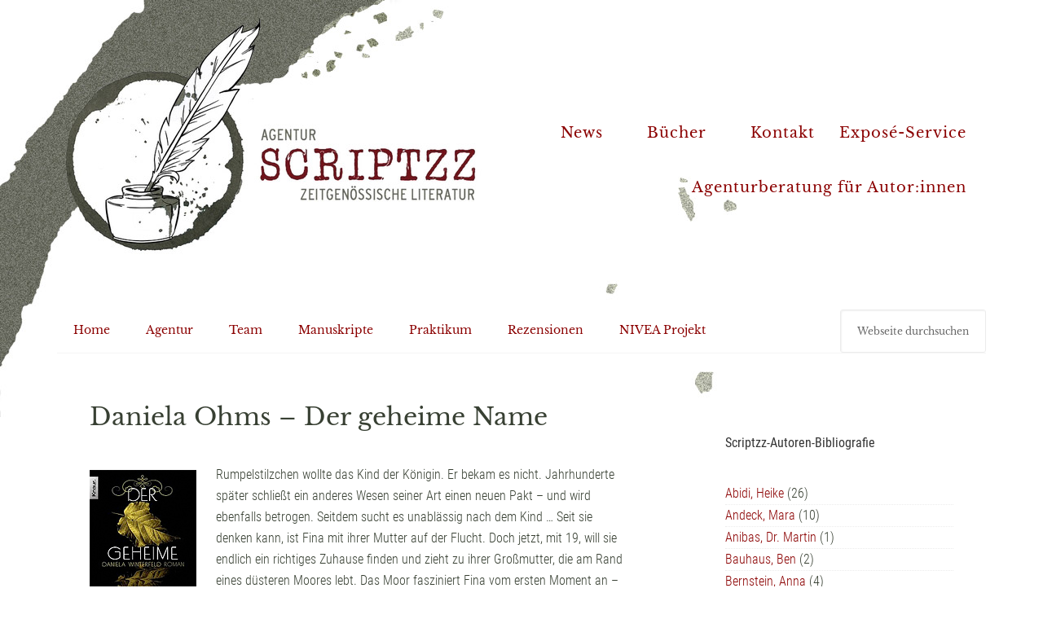

--- FILE ---
content_type: text/html; charset=UTF-8
request_url: https://www.scriptzz.de/buch/ohms_bibliografie/
body_size: 9133
content:
<!DOCTYPE html>
<html lang="de">
<head >
<meta charset="UTF-8" />
<meta name="viewport" content="width=device-width, initial-scale=1" />
<title>Daniela Ohms &#8211; Der geheime Name – Agentur Scriptzz &#8211; Berlin</title>
<meta name='robots' content='max-image-preview:large' />
	<style>img:is([sizes="auto" i], [sizes^="auto," i]) { contain-intrinsic-size: 3000px 1500px }</style>
	<link rel='dns-prefetch' href='//www.scriptzz.de' />
<link rel="alternate" type="application/rss+xml" title="Agentur Scriptzz - Berlin &raquo; Feed" href="https://www.scriptzz.de/feed/" />
<link rel="alternate" type="application/rss+xml" title="Agentur Scriptzz - Berlin &raquo; Kommentar-Feed" href="https://www.scriptzz.de/comments/feed/" />
<link rel="canonical" href="https://www.scriptzz.de/buch/ohms_bibliografie/" />
<link rel='stylesheet' id='sbr_styles-css' href='https://www.scriptzz.de/wp-content/plugins/reviews-feed/assets/css/sbr-styles.min.css?ver=2.1.1' type='text/css' media='all' />
<link rel='stylesheet' id='sbi_styles-css' href='https://www.scriptzz.de/wp-content/plugins/instagram-feed/css/sbi-styles.min.css?ver=6.10.0' type='text/css' media='all' />
<link rel='stylesheet' id='scriptzz16-css' href='https://www.scriptzz.de/wp-content/themes/scriptzz16/style.css?ver=2.1' type='text/css' media='all' />
<link rel='stylesheet' id='wp-block-library-css' href='https://www.scriptzz.de/wp-includes/css/dist/block-library/style.min.css?ver=6.8.3' type='text/css' media='all' />
<style id='classic-theme-styles-inline-css' type='text/css'>
/*! This file is auto-generated */
.wp-block-button__link{color:#fff;background-color:#32373c;border-radius:9999px;box-shadow:none;text-decoration:none;padding:calc(.667em + 2px) calc(1.333em + 2px);font-size:1.125em}.wp-block-file__button{background:#32373c;color:#fff;text-decoration:none}
</style>
<style id='global-styles-inline-css' type='text/css'>
:root{--wp--preset--aspect-ratio--square: 1;--wp--preset--aspect-ratio--4-3: 4/3;--wp--preset--aspect-ratio--3-4: 3/4;--wp--preset--aspect-ratio--3-2: 3/2;--wp--preset--aspect-ratio--2-3: 2/3;--wp--preset--aspect-ratio--16-9: 16/9;--wp--preset--aspect-ratio--9-16: 9/16;--wp--preset--color--black: #000000;--wp--preset--color--cyan-bluish-gray: #abb8c3;--wp--preset--color--white: #ffffff;--wp--preset--color--pale-pink: #f78da7;--wp--preset--color--vivid-red: #cf2e2e;--wp--preset--color--luminous-vivid-orange: #ff6900;--wp--preset--color--luminous-vivid-amber: #fcb900;--wp--preset--color--light-green-cyan: #7bdcb5;--wp--preset--color--vivid-green-cyan: #00d084;--wp--preset--color--pale-cyan-blue: #8ed1fc;--wp--preset--color--vivid-cyan-blue: #0693e3;--wp--preset--color--vivid-purple: #9b51e0;--wp--preset--gradient--vivid-cyan-blue-to-vivid-purple: linear-gradient(135deg,rgba(6,147,227,1) 0%,rgb(155,81,224) 100%);--wp--preset--gradient--light-green-cyan-to-vivid-green-cyan: linear-gradient(135deg,rgb(122,220,180) 0%,rgb(0,208,130) 100%);--wp--preset--gradient--luminous-vivid-amber-to-luminous-vivid-orange: linear-gradient(135deg,rgba(252,185,0,1) 0%,rgba(255,105,0,1) 100%);--wp--preset--gradient--luminous-vivid-orange-to-vivid-red: linear-gradient(135deg,rgba(255,105,0,1) 0%,rgb(207,46,46) 100%);--wp--preset--gradient--very-light-gray-to-cyan-bluish-gray: linear-gradient(135deg,rgb(238,238,238) 0%,rgb(169,184,195) 100%);--wp--preset--gradient--cool-to-warm-spectrum: linear-gradient(135deg,rgb(74,234,220) 0%,rgb(151,120,209) 20%,rgb(207,42,186) 40%,rgb(238,44,130) 60%,rgb(251,105,98) 80%,rgb(254,248,76) 100%);--wp--preset--gradient--blush-light-purple: linear-gradient(135deg,rgb(255,206,236) 0%,rgb(152,150,240) 100%);--wp--preset--gradient--blush-bordeaux: linear-gradient(135deg,rgb(254,205,165) 0%,rgb(254,45,45) 50%,rgb(107,0,62) 100%);--wp--preset--gradient--luminous-dusk: linear-gradient(135deg,rgb(255,203,112) 0%,rgb(199,81,192) 50%,rgb(65,88,208) 100%);--wp--preset--gradient--pale-ocean: linear-gradient(135deg,rgb(255,245,203) 0%,rgb(182,227,212) 50%,rgb(51,167,181) 100%);--wp--preset--gradient--electric-grass: linear-gradient(135deg,rgb(202,248,128) 0%,rgb(113,206,126) 100%);--wp--preset--gradient--midnight: linear-gradient(135deg,rgb(2,3,129) 0%,rgb(40,116,252) 100%);--wp--preset--font-size--small: 13px;--wp--preset--font-size--medium: 20px;--wp--preset--font-size--large: 36px;--wp--preset--font-size--x-large: 42px;--wp--preset--spacing--20: 0.44rem;--wp--preset--spacing--30: 0.67rem;--wp--preset--spacing--40: 1rem;--wp--preset--spacing--50: 1.5rem;--wp--preset--spacing--60: 2.25rem;--wp--preset--spacing--70: 3.38rem;--wp--preset--spacing--80: 5.06rem;--wp--preset--shadow--natural: 6px 6px 9px rgba(0, 0, 0, 0.2);--wp--preset--shadow--deep: 12px 12px 50px rgba(0, 0, 0, 0.4);--wp--preset--shadow--sharp: 6px 6px 0px rgba(0, 0, 0, 0.2);--wp--preset--shadow--outlined: 6px 6px 0px -3px rgba(255, 255, 255, 1), 6px 6px rgba(0, 0, 0, 1);--wp--preset--shadow--crisp: 6px 6px 0px rgba(0, 0, 0, 1);}:where(.is-layout-flex){gap: 0.5em;}:where(.is-layout-grid){gap: 0.5em;}body .is-layout-flex{display: flex;}.is-layout-flex{flex-wrap: wrap;align-items: center;}.is-layout-flex > :is(*, div){margin: 0;}body .is-layout-grid{display: grid;}.is-layout-grid > :is(*, div){margin: 0;}:where(.wp-block-columns.is-layout-flex){gap: 2em;}:where(.wp-block-columns.is-layout-grid){gap: 2em;}:where(.wp-block-post-template.is-layout-flex){gap: 1.25em;}:where(.wp-block-post-template.is-layout-grid){gap: 1.25em;}.has-black-color{color: var(--wp--preset--color--black) !important;}.has-cyan-bluish-gray-color{color: var(--wp--preset--color--cyan-bluish-gray) !important;}.has-white-color{color: var(--wp--preset--color--white) !important;}.has-pale-pink-color{color: var(--wp--preset--color--pale-pink) !important;}.has-vivid-red-color{color: var(--wp--preset--color--vivid-red) !important;}.has-luminous-vivid-orange-color{color: var(--wp--preset--color--luminous-vivid-orange) !important;}.has-luminous-vivid-amber-color{color: var(--wp--preset--color--luminous-vivid-amber) !important;}.has-light-green-cyan-color{color: var(--wp--preset--color--light-green-cyan) !important;}.has-vivid-green-cyan-color{color: var(--wp--preset--color--vivid-green-cyan) !important;}.has-pale-cyan-blue-color{color: var(--wp--preset--color--pale-cyan-blue) !important;}.has-vivid-cyan-blue-color{color: var(--wp--preset--color--vivid-cyan-blue) !important;}.has-vivid-purple-color{color: var(--wp--preset--color--vivid-purple) !important;}.has-black-background-color{background-color: var(--wp--preset--color--black) !important;}.has-cyan-bluish-gray-background-color{background-color: var(--wp--preset--color--cyan-bluish-gray) !important;}.has-white-background-color{background-color: var(--wp--preset--color--white) !important;}.has-pale-pink-background-color{background-color: var(--wp--preset--color--pale-pink) !important;}.has-vivid-red-background-color{background-color: var(--wp--preset--color--vivid-red) !important;}.has-luminous-vivid-orange-background-color{background-color: var(--wp--preset--color--luminous-vivid-orange) !important;}.has-luminous-vivid-amber-background-color{background-color: var(--wp--preset--color--luminous-vivid-amber) !important;}.has-light-green-cyan-background-color{background-color: var(--wp--preset--color--light-green-cyan) !important;}.has-vivid-green-cyan-background-color{background-color: var(--wp--preset--color--vivid-green-cyan) !important;}.has-pale-cyan-blue-background-color{background-color: var(--wp--preset--color--pale-cyan-blue) !important;}.has-vivid-cyan-blue-background-color{background-color: var(--wp--preset--color--vivid-cyan-blue) !important;}.has-vivid-purple-background-color{background-color: var(--wp--preset--color--vivid-purple) !important;}.has-black-border-color{border-color: var(--wp--preset--color--black) !important;}.has-cyan-bluish-gray-border-color{border-color: var(--wp--preset--color--cyan-bluish-gray) !important;}.has-white-border-color{border-color: var(--wp--preset--color--white) !important;}.has-pale-pink-border-color{border-color: var(--wp--preset--color--pale-pink) !important;}.has-vivid-red-border-color{border-color: var(--wp--preset--color--vivid-red) !important;}.has-luminous-vivid-orange-border-color{border-color: var(--wp--preset--color--luminous-vivid-orange) !important;}.has-luminous-vivid-amber-border-color{border-color: var(--wp--preset--color--luminous-vivid-amber) !important;}.has-light-green-cyan-border-color{border-color: var(--wp--preset--color--light-green-cyan) !important;}.has-vivid-green-cyan-border-color{border-color: var(--wp--preset--color--vivid-green-cyan) !important;}.has-pale-cyan-blue-border-color{border-color: var(--wp--preset--color--pale-cyan-blue) !important;}.has-vivid-cyan-blue-border-color{border-color: var(--wp--preset--color--vivid-cyan-blue) !important;}.has-vivid-purple-border-color{border-color: var(--wp--preset--color--vivid-purple) !important;}.has-vivid-cyan-blue-to-vivid-purple-gradient-background{background: var(--wp--preset--gradient--vivid-cyan-blue-to-vivid-purple) !important;}.has-light-green-cyan-to-vivid-green-cyan-gradient-background{background: var(--wp--preset--gradient--light-green-cyan-to-vivid-green-cyan) !important;}.has-luminous-vivid-amber-to-luminous-vivid-orange-gradient-background{background: var(--wp--preset--gradient--luminous-vivid-amber-to-luminous-vivid-orange) !important;}.has-luminous-vivid-orange-to-vivid-red-gradient-background{background: var(--wp--preset--gradient--luminous-vivid-orange-to-vivid-red) !important;}.has-very-light-gray-to-cyan-bluish-gray-gradient-background{background: var(--wp--preset--gradient--very-light-gray-to-cyan-bluish-gray) !important;}.has-cool-to-warm-spectrum-gradient-background{background: var(--wp--preset--gradient--cool-to-warm-spectrum) !important;}.has-blush-light-purple-gradient-background{background: var(--wp--preset--gradient--blush-light-purple) !important;}.has-blush-bordeaux-gradient-background{background: var(--wp--preset--gradient--blush-bordeaux) !important;}.has-luminous-dusk-gradient-background{background: var(--wp--preset--gradient--luminous-dusk) !important;}.has-pale-ocean-gradient-background{background: var(--wp--preset--gradient--pale-ocean) !important;}.has-electric-grass-gradient-background{background: var(--wp--preset--gradient--electric-grass) !important;}.has-midnight-gradient-background{background: var(--wp--preset--gradient--midnight) !important;}.has-small-font-size{font-size: var(--wp--preset--font-size--small) !important;}.has-medium-font-size{font-size: var(--wp--preset--font-size--medium) !important;}.has-large-font-size{font-size: var(--wp--preset--font-size--large) !important;}.has-x-large-font-size{font-size: var(--wp--preset--font-size--x-large) !important;}
:where(.wp-block-post-template.is-layout-flex){gap: 1.25em;}:where(.wp-block-post-template.is-layout-grid){gap: 1.25em;}
:where(.wp-block-columns.is-layout-flex){gap: 2em;}:where(.wp-block-columns.is-layout-grid){gap: 2em;}
:root :where(.wp-block-pullquote){font-size: 1.5em;line-height: 1.6;}
</style>
<link rel='stylesheet' id='contact-form-7-css' href='https://www.scriptzz.de/wp-content/plugins/contact-form-7/includes/css/styles.css?ver=6.1.3' type='text/css' media='all' />
<link rel='stylesheet' id='ctf_styles-css' href='https://www.scriptzz.de/wp-content/plugins/custom-twitter-feeds/css/ctf-styles.min.css?ver=2.3.1' type='text/css' media='all' />
<link rel='stylesheet' id='cff-css' href='https://www.scriptzz.de/wp-content/plugins/custom-facebook-feed/assets/css/cff-style.min.css?ver=4.3.4' type='text/css' media='all' />
<link rel='stylesheet' id='sb-font-awesome-css' href='https://www.scriptzz.de/wp-content/plugins/custom-facebook-feed/assets/css/font-awesome.min.css?ver=4.7.0' type='text/css' media='all' />
<link rel='stylesheet' id='dashicons-css' href='https://www.scriptzz.de/wp-includes/css/dashicons.min.css?ver=6.8.3' type='text/css' media='all' />
<link rel='stylesheet' id='simple-social-icons-font-css' href='https://www.scriptzz.de/wp-content/plugins/simple-social-icons/css/style.css?ver=3.0.2' type='text/css' media='all' />
<link rel='stylesheet' id='callout-style-css' href='https://www.scriptzz.de/wp-content/plugins/instagram-feed/admin/assets/css/callout.css' type='text/css' media='all' />
<script type="text/javascript" src="https://www.scriptzz.de/wp-includes/js/jquery/jquery.min.js?ver=3.7.1" id="jquery-core-js"></script>
<script type="text/javascript" src="https://www.scriptzz.de/wp-includes/js/jquery/jquery-migrate.min.js?ver=3.4.1" id="jquery-migrate-js"></script>
<script type="text/javascript" src="https://www.scriptzz.de/wp-content/themes/scriptzz16/js/responsive-menu.js?ver=1.0.0" id="enterprise-responsive-menu-js"></script>
<link rel="https://api.w.org/" href="https://www.scriptzz.de/wp-json/" /><link rel="EditURI" type="application/rsd+xml" title="RSD" href="https://www.scriptzz.de/xmlrpc.php?rsd" />
<link rel="alternate" title="oEmbed (JSON)" type="application/json+oembed" href="https://www.scriptzz.de/wp-json/oembed/1.0/embed?url=https%3A%2F%2Fwww.scriptzz.de%2Fbuch%2Fohms_bibliografie%2F" />
<link rel="alternate" title="oEmbed (XML)" type="text/xml+oembed" href="https://www.scriptzz.de/wp-json/oembed/1.0/embed?url=https%3A%2F%2Fwww.scriptzz.de%2Fbuch%2Fohms_bibliografie%2F&#038;format=xml" />
<style type="text/css">.site-title a { background: url(https://www.scriptzz.de/wp-content/uploads/2016/04/scriptzz_literatur_agentur_berlin_logo.png) no-repeat !important; }</style>
<style type="text/css" id="custom-background-css">
body.custom-background { background-image: url("https://www.scriptzz.de/wp-content/uploads/2016/05/scriptzz_agentur_logo_bg.jpg"); background-position: left top; background-size: auto; background-repeat: no-repeat; background-attachment: scroll; }
</style>
	<link rel="icon" href="https://www.scriptzz.de/wp-content/uploads/2016/04/cropped-scriptzz_tintenfass-2-32x32.jpg" sizes="32x32" />
<link rel="icon" href="https://www.scriptzz.de/wp-content/uploads/2016/04/cropped-scriptzz_tintenfass-2-192x192.jpg" sizes="192x192" />
<link rel="apple-touch-icon" href="https://www.scriptzz.de/wp-content/uploads/2016/04/cropped-scriptzz_tintenfass-2-180x180.jpg" />
<meta name="msapplication-TileImage" content="https://www.scriptzz.de/wp-content/uploads/2016/04/cropped-scriptzz_tintenfass-2-270x270.jpg" />
</head>
<body class="wp-singular buch-template-default single single-buch postid-803 custom-background wp-theme-genesis wp-child-theme-scriptzz16 metaslider-plugin custom-header header-image content-sidebar genesis-breadcrumbs-hidden genesis-footer-widgets-visible enterprise-pro-black" itemscope itemtype="https://schema.org/WebPage"><div class="site-container"><header class="site-header" itemscope itemtype="https://schema.org/WPHeader"><div class="wrap"><div class="title-area"><p class="site-title" itemprop="headline"><a href="https://www.scriptzz.de/">Agentur Scriptzz - Berlin</a></p><p class="site-description" itemprop="description">Zeitgenössische Literatur</p></div><div class="widget-area header-widget-area"><section id="nav_menu-2" class="widget widget_nav_menu"><div class="widget-wrap"><nav class="nav-header" itemscope itemtype="https://schema.org/SiteNavigationElement"><ul id="menu-hauptmenu" class="menu genesis-nav-menu"><li id="menu-item-1316" class="menu-item menu-item-type-post_type menu-item-object-page menu-item-1316"><a href="https://www.scriptzz.de/blog/" itemprop="url"><span itemprop="name">News</span></a></li>
<li id="menu-item-562" class="menu-item menu-item-type-custom menu-item-object-custom menu-item-562"><a href="http://www.scriptzz.de/buch/" itemprop="url"><span itemprop="name">Bücher</span></a></li>
<li id="menu-item-1035" class="lastnavi menu-item menu-item-type-post_type menu-item-object-page menu-item-1035"><a href="https://www.scriptzz.de/kontakt/" itemprop="url"><span itemprop="name">Kontakt</span></a></li>
<li id="menu-item-3143" class="menu-item menu-item-type-post_type menu-item-object-page menu-item-3143"><a href="https://www.scriptzz.de/expose-service-dein-manuskript-verdient-die-beste-chance/" itemprop="url"><span itemprop="name">Exposé-Service</span></a></li>
<li id="menu-item-3151" class="menu-item menu-item-type-post_type menu-item-object-page menu-item-3151"><a href="https://www.scriptzz.de/agenturberatung-fuer-autorinnen/" itemprop="url"><span itemprop="name">Agenturberatung für Autor:innen</span></a></li>
</ul></nav></div></section>
</div></div></header><nav class="nav-secondary" aria-label="Sekundär" itemscope itemtype="https://schema.org/SiteNavigationElement"><div class="wrap"><ul id="menu-submenu" class="menu genesis-nav-menu menu-secondary"><li id="menu-item-2034" class="menu-item menu-item-type-custom menu-item-object-custom menu-item-home menu-item-2034"><a href="http://www.scriptzz.de/" itemprop="url"><span itemprop="name">Home</span></a></li>
<li id="menu-item-1985" class="menu-item menu-item-type-post_type menu-item-object-page menu-item-1985"><a href="https://www.scriptzz.de/literaturagentur/" itemprop="url"><span itemprop="name">Agentur</span></a></li>
<li id="menu-item-1378" class="menu-item menu-item-type-taxonomy menu-item-object-category menu-item-1378"><a href="https://www.scriptzz.de/thema/team/" itemprop="url"><span itemprop="name">Team</span></a></li>
<li id="menu-item-1036" class="menu-item menu-item-type-post_type menu-item-object-page menu-item-1036"><a href="https://www.scriptzz.de/manuskripte/" itemprop="url"><span itemprop="name">Manuskripte</span></a></li>
<li id="menu-item-1023" class="menu-item menu-item-type-post_type menu-item-object-page menu-item-1023"><a href="https://www.scriptzz.de/praktikum/" itemprop="url"><span itemprop="name">Praktikum</span></a></li>
<li id="menu-item-2122" class="menu-item menu-item-type-taxonomy menu-item-object-category menu-item-2122"><a href="https://www.scriptzz.de/thema/buch-rezensionen/" itemprop="url"><span itemprop="name">Rezensionen</span></a></li>
<li id="menu-item-2037" class="menu-item menu-item-type-post_type menu-item-object-page menu-item-2037"><a href="https://www.scriptzz.de/nivea-projekt/" itemprop="url"><span itemprop="name">NIVEA Projekt</span></a></li>
<li class="right search"><form class="search-form" method="get" action="https://www.scriptzz.de/" role="search" itemprop="potentialAction" itemscope itemtype="https://schema.org/SearchAction"><input class="search-form-input" type="search" name="s" id="searchform-1" placeholder="Webseite durchsuchen" itemprop="query-input"><input class="search-form-submit" type="submit" value="Suchen"><meta content="https://www.scriptzz.de/?s={s}" itemprop="target"></form></li></ul></div></nav><div class="site-inner"><div class="wrap"><div class="content-sidebar-wrap"><main class="content"><article class="post-803 buch type-buch status-publish has-post-thumbnail autoren-type-ohms-daniela entry" aria-label="Daniela Ohms &#8211; Der geheime Name" itemscope itemtype="https://schema.org/CreativeWork"><header class="entry-header"><h1 class="entry-title" itemprop="headline">Daniela Ohms &#8211; Der geheime Name</h1>
</header><div class="entry-content" itemprop="text"><p><img decoding="async" class="alignleft" src="http://www.scriptzz.de/wp-content/uploads/2016/04/geheime_name-1.jpg" alt="Der geheime Name" width="131" height="200" /> Rumpelstilzchen wollte das Kind der Königin. Er bekam es nicht. Jahrhunderte später schließt ein anderes Wesen seiner Art einen neuen Pakt – und wird ebenfalls betrogen. Seitdem sucht es unablässig nach dem Kind … Seit sie denken kann, ist Fina mit ihrer Mutter auf der Flucht. Doch jetzt, mit 19, will sie endlich ein richtiges Zuhause finden und zieht zu ihrer Großmutter, die am Rand eines düsteren Moores lebt. Das Moor fasziniert Fina vom ersten Moment an – genau wie der geheimnisvolle Junge, der dort lebt. Weder Fina noch der Junge ahnen, dass sie beide nur Figuren in einem Spiel sind, das dem betrogenen Wesen endlich seinen Lohn bringen soll …</p>
<p><a href="http://www.amazon.de/Der-geheime-Name-Daniela-Winterfeld/dp/3426511274/ref=sr_1_1?s=books&amp;ie=UTF8&amp;qid=1336566991&amp;sr=1-1" target="_blank">Der geheime Name</a><br />
Broschiert: 480 Seiten, Verlag: Knaur TB (04.01.2013)<br />
ISBN-10: 3-426-51127-4, ISBN-13: 978-3-426-51127-5</p>
<p>&nbsp;</p>
</div><footer class="entry-footer"><p class="entry-meta">Agentur Scriptzz  · <time class="entry-time" itemprop="datePublished" datetime="2016-04-03T11:08:35+02:00">3. April 2016</time><br/> </p></footer></article></main><aside class="sidebar sidebar-primary widget-area" itemtype="http://schema.org/WPSideBar" itemscope="itemscope" role="complementary"><section id="lc_taxonomy-2" class="widget widget_lc_taxonomy"><div class="widget-wrap"><div id="lct-widget-autoren-type-container" class="list-custom-taxonomy-widget"><h4 class="widget-title widgettitle">Scriptzz-Autoren-Bibliografie </h4>
<ul id="lct-widget-autoren-type">	<li class="cat-item cat-item-19"><a href="https://www.scriptzz.de/bibliografie/abidi-heike/">Abidi, Heike</a> (26)
</li>
	<li class="cat-item cat-item-20"><a href="https://www.scriptzz.de/bibliografie/andeck-mara/">Andeck, Mara</a> (10)
</li>
	<li class="cat-item cat-item-21"><a href="https://www.scriptzz.de/bibliografie/anibas-dr-martin/">Anibas, Dr. Martin</a> (1)
</li>
	<li class="cat-item cat-item-23"><a href="https://www.scriptzz.de/bibliografie/bauhaus-ben/">Bauhaus, Ben</a> (2)
</li>
	<li class="cat-item cat-item-25"><a href="https://www.scriptzz.de/bibliografie/bernstein-anna/">Bernstein, Anna</a> (4)
</li>
	<li class="cat-item cat-item-26"><a href="https://www.scriptzz.de/bibliografie/biwald-andrea/">Biwald, Andrea</a> (1)
</li>
	<li class="cat-item cat-item-27"><a href="https://www.scriptzz.de/bibliografie/boeckle-susanne/">Böckle, Susanne</a> (2)
</li>
	<li class="cat-item cat-item-24"><a href="https://www.scriptzz.de/bibliografie/bodecker-malia/">Bodecker, Malia</a> (1)
</li>
	<li class="cat-item cat-item-28"><a href="https://www.scriptzz.de/bibliografie/buxbaum-bradley/">Buxbaum, Bradley</a> (1)
</li>
	<li class="cat-item cat-item-30"><a href="https://www.scriptzz.de/bibliografie/el-bahay-akram/">El-Bahay, Akram</a> (5)
</li>
	<li class="cat-item cat-item-33"><a href="https://www.scriptzz.de/bibliografie/fischer-franziska/">Fischer, Franziska</a> (2)
</li>
	<li class="cat-item cat-item-93"><a href="https://www.scriptzz.de/bibliografie/flesch-oliver/">Flesch, Oliver</a> (1)
</li>
	<li class="cat-item cat-item-35"><a href="https://www.scriptzz.de/bibliografie/geiselhart-catharina/">Geiselhart, Catharina</a> (3)
</li>
	<li class="cat-item cat-item-36"><a href="https://www.scriptzz.de/bibliografie/grunwald-dawn/">Grunwald, Dawn</a> (1)
</li>
	<li class="cat-item cat-item-37"><a href="https://www.scriptzz.de/bibliografie/guertler-heike/">Gürtler, Heike</a> (2)
</li>
	<li class="cat-item cat-item-116"><a href="https://www.scriptzz.de/bibliografie/hendrik-lambertus/">Hendrik Lambertus</a> (5)
</li>
	<li class="cat-item cat-item-38"><a href="https://www.scriptzz.de/bibliografie/hennings-britta/">Hennings, Britta</a> (1)
</li>
	<li class="cat-item cat-item-39"><a href="https://www.scriptzz.de/bibliografie/herzog-anna/">Herzog, Anna</a> (8)
</li>
	<li class="cat-item cat-item-40"><a href="https://www.scriptzz.de/bibliografie/hoell-alexandra-stefanie/">Höll, Alexandra Stefanie</a> (4)
</li>
	<li class="cat-item cat-item-41"><a href="https://www.scriptzz.de/bibliografie/hoepfner-anna-sofia/">Höpfner, Anna Sofia</a> (1)
</li>
	<li class="cat-item cat-item-43"><a href="https://www.scriptzz.de/bibliografie/hutzenlaub-lucinde/">Hutzenlaub, Lucinde</a> (7)
</li>
	<li class="cat-item cat-item-44"><a href="https://www.scriptzz.de/bibliografie/janz-tanja/">Janz, Tanja</a> (12)
</li>
	<li class="cat-item cat-item-45"><a href="https://www.scriptzz.de/bibliografie/kammel-andreas/">Kammel, Andreas</a> (1)
</li>
	<li class="cat-item cat-item-47"><a href="https://www.scriptzz.de/bibliografie/knoll-rebekka/">Knoll, Rebekka</a> (3)
</li>
	<li class="cat-item cat-item-48"><a href="https://www.scriptzz.de/bibliografie/kumer-alexandra/">Kumer, Alexandra</a> (1)
</li>
	<li class="cat-item cat-item-115"><a href="https://www.scriptzz.de/bibliografie/lambertus/">Lambertus</a> (1)
</li>
	<li class="cat-item cat-item-51"><a href="https://www.scriptzz.de/bibliografie/mann-miriam/">Mann, Miriam</a> (2)
</li>
	<li class="cat-item cat-item-52"><a href="https://www.scriptzz.de/bibliografie/neupauer-melanie-maria/">Neupauer, Melanie Maria</a> (2)
</li>
	<li class="cat-item cat-item-53"><a href="https://www.scriptzz.de/bibliografie/ohms-daniela/">Ohms, Daniela</a> (4)
</li>
	<li class="cat-item cat-item-107"><a href="https://www.scriptzz.de/bibliografie/paulsen-anna/">Paulsen, Anna</a> (1)
</li>
	<li class="cat-item cat-item-114"><a href="https://www.scriptzz.de/bibliografie/petra/">Petra</a> (1)
</li>
	<li class="cat-item cat-item-57"><a href="https://www.scriptzz.de/bibliografie/sandjon-chantal-fleur/">Sandjon, Chantal-Fleur</a> (3)
</li>
	<li class="cat-item cat-item-58"><a href="https://www.scriptzz.de/bibliografie/schmidt-heike-eva/">Schmidt, Heike Eva</a> (8)
</li>
	<li class="cat-item cat-item-59"><a href="https://www.scriptzz.de/bibliografie/schroedl-tino/">Schrödl, Tino</a> (1)
</li>
	<li class="cat-item cat-item-62"><a href="https://www.scriptzz.de/bibliografie/schuler-bettina/">Schuler, Bettina</a> (3)
</li>
	<li class="cat-item cat-item-61"><a href="https://www.scriptzz.de/bibliografie/schuetze-andrea/">Schütze, Andrea</a> (34)
</li>
	<li class="cat-item cat-item-100"><a href="https://www.scriptzz.de/bibliografie/seck-katharina/">Seck, Katharina</a> (1)
</li>
	<li class="cat-item cat-item-63"><a href="https://www.scriptzz.de/bibliografie/sporrer-teresa/">Sporrer, Teresa</a> (7)
</li>
	<li class="cat-item cat-item-64"><a href="https://www.scriptzz.de/bibliografie/staeding-sabine/">Städing, Sabine</a> (9)
</li>
	<li class="cat-item cat-item-101"><a href="https://www.scriptzz.de/bibliografie/teichert-mina/">Teichert, Mina</a> (3)
</li>
	<li class="cat-item cat-item-65"><a href="https://www.scriptzz.de/bibliografie/thiel-sebastian/">Thiel, Sebastian</a> (7)
</li>
	<li class="cat-item cat-item-83"><a href="https://www.scriptzz.de/bibliografie/twilfer-kai/">Twilfer, Kai</a> (3)
</li>
	<li class="cat-item cat-item-120"><a href="https://www.scriptzz.de/bibliografie/ursi/">Ursi</a> (1)
</li>
	<li class="cat-item cat-item-99"><a href="https://www.scriptzz.de/bibliografie/vom-schreibtisch/" title="Startseite Mitte">Vom Schreibtisch</a> (3)
</li>
	<li class="cat-item cat-item-66"><a href="https://www.scriptzz.de/bibliografie/wagner-j-anja/">Wagner, J. Anja</a> (10)
</li>
	<li class="cat-item cat-item-67"><a href="https://www.scriptzz.de/bibliografie/weber-anke/">Weber, Anke</a> (2)
</li>
	<li class="cat-item cat-item-68"><a href="https://www.scriptzz.de/bibliografie/weigelt-udo/">Weigelt, Udo</a> (14)
</li>
	<li class="cat-item cat-item-69"><a href="https://www.scriptzz.de/bibliografie/wilk-janine/">Wilk, Janine</a> (10)
</li>
	<li class="cat-item cat-item-70"><a href="https://www.scriptzz.de/bibliografie/wilkes-dr-johannes/">Wilkes, Dr. Johannes</a> (5)
</li>
</ul></div></div></section>
<section id="lc_taxonomy-5" class="widget widget_lc_taxonomy"><div class="widget-wrap"><div id="lct-widget-portfolio-type-container" class="list-custom-taxonomy-widget"><h4 class="widget-title widgettitle">Scriptzz-Autoren-Biografie nach Genre</h4>
<ul id="lct-widget-portfolio-type">	<li class="cat-item cat-item-112"><a href="https://www.scriptzz.de/genre/frauenbuch/">Frauenbuch</a> (3)
</li>
	<li class="cat-item cat-item-6"><a href="https://www.scriptzz.de/genre/historischer-roman/">Historischer Roman</a> (4)
</li>
	<li class="cat-item cat-item-5"><a href="https://www.scriptzz.de/genre/krimi-thriller/">Krimi/Thriller</a> (8)
</li>
	<li class="cat-item cat-item-4"><a href="https://www.scriptzz.de/genre/fantasy/">Fantasy</a> (12)
</li>
	<li class="cat-item cat-item-7"><a href="https://www.scriptzz.de/genre/belletristik/">Belletristik</a> (16)
</li>
	<li class="cat-item cat-item-8"><a href="https://www.scriptzz.de/genre/sachbuch/">Sachbuch</a> (16)
</li>
	<li class="cat-item cat-item-3"><a href="https://www.scriptzz.de/genre/kinderbuch-jugendbuch/">Kinderbuch/Jugendbuch</a> (24)
</li>
</ul></div></div></section>
</aside></div></div></div><div class="footer-widgets"><div class="wrap"><div class="widget-area footer-widgets-1 footer-widget-area"><section id="simple-social-icons-2" class="widget simple-social-icons"><div class="widget-wrap"><h4 class="widget-title widgettitle">Agentur Scriptzz im Social Web </h4>
<ul class="alignleft"><li class="ssi-bloglovin"><a href="http://www.lovelybooks.de/thema/Agentur-Scriptzz-Eine-Agentur-stellt-ihre-B%C3%BCcher-und-Autoren-vor-941684600/" target="_blank" rel="noopener noreferrer"><svg role="img" class="social-bloglovin" aria-labelledby="social-bloglovin-2"><title id="social-bloglovin-2">Bloglovin</title><use xlink:href="https://www.scriptzz.de/wp-content/plugins/simple-social-icons/symbol-defs.svg#social-bloglovin"></use></svg></a></li><li class="ssi-dribbble"><a href="https://www.autorenwelt.de/users/scriptzz" target="_blank" rel="noopener noreferrer"><svg role="img" class="social-dribbble" aria-labelledby="social-dribbble-2"><title id="social-dribbble-2">Dribbble</title><use xlink:href="https://www.scriptzz.de/wp-content/plugins/simple-social-icons/symbol-defs.svg#social-dribbble"></use></svg></a></li><li class="ssi-email"><a href="mailto:info@scriptzz.de" ><svg role="img" class="social-email" aria-labelledby="social-email-2"><title id="social-email-2">E-Mail</title><use xlink:href="https://www.scriptzz.de/wp-content/plugins/simple-social-icons/symbol-defs.svg#social-email"></use></svg></a></li><li class="ssi-facebook"><a href="https://de-de.facebook.com/Agentur-Scriptzz-385983621472/" target="_blank" rel="noopener noreferrer"><svg role="img" class="social-facebook" aria-labelledby="social-facebook-2"><title id="social-facebook-2">Facebook</title><use xlink:href="https://www.scriptzz.de/wp-content/plugins/simple-social-icons/symbol-defs.svg#social-facebook"></use></svg></a></li><li class="ssi-rss"><a href="http://www.scriptzz.de/feed/" target="_blank" rel="noopener noreferrer"><svg role="img" class="social-rss" aria-labelledby="social-rss-2"><title id="social-rss-2">RSS</title><use xlink:href="https://www.scriptzz.de/wp-content/plugins/simple-social-icons/symbol-defs.svg#social-rss"></use></svg></a></li><li class="ssi-twitter"><a href="http://twitter.com/scriptzz" target="_blank" rel="noopener noreferrer"><svg role="img" class="social-twitter" aria-labelledby="social-twitter-2"><title id="social-twitter-2">Twitter</title><use xlink:href="https://www.scriptzz.de/wp-content/plugins/simple-social-icons/symbol-defs.svg#social-twitter"></use></svg></a></li></ul></div></section>
<section id="search-2" class="widget widget_search"><div class="widget-wrap"><h4 class="widget-title widgettitle">Suchen &#038; finden</h4>
<form class="search-form" method="get" action="https://www.scriptzz.de/" role="search" itemprop="potentialAction" itemscope itemtype="https://schema.org/SearchAction"><input class="search-form-input" type="search" name="s" id="searchform-2" placeholder="Webseite durchsuchen" itemprop="query-input"><input class="search-form-submit" type="submit" value="Suchen"><meta content="https://www.scriptzz.de/?s={s}" itemprop="target"></form></div></section>
</div><div class="widget-area footer-widgets-2 footer-widget-area"><section id="lc_taxonomy-4" class="widget widget_lc_taxonomy"><div class="widget-wrap"><div id="lct-widget-buch-type-container" class="list-custom-taxonomy-widget"><h4 class="widget-title widgettitle">Bücher nach Genre</h4>
<ul id="lct-widget-buch-type"><li class="cat-item-none">No Categories</li></ul></div></div></section>
</div><div class="widget-area footer-widgets-3 footer-widget-area">
		<section id="recent-posts-2" class="widget widget_recent_entries"><div class="widget-wrap">
		<h4 class="widget-title widgettitle">Aktuell im Blog</h4>

		<ul>
											<li>
					<a href="https://www.scriptzz.de/da-ist-er-unser-spitzentitel-beim-mvg-verlag/">Da ist er, unser Spitzentitel beim MVG VERLAG:</a>
									</li>
											<li>
					<a href="https://www.scriptzz.de/scriptzz-im-social-web/">SCRIPTZZ im Social Web</a>
									</li>
											<li>
					<a href="https://www.scriptzz.de/neuigkeiten-aus-der-agentur-september-2025/">Neuigkeiten aus der Agentur – September 2025</a>
									</li>
											<li>
					<a href="https://www.scriptzz.de/wir-gratulieren-unseren-autoren/">Wir gratulieren unseren Autoren</a>
									</li>
											<li>
					<a href="https://www.scriptzz.de/was-wir-suchen-im-fantasy-bereich/">Was wir suchen im Fantasy-Bereich</a>
									</li>
					</ul>

		</div></section>
</div></div></div><footer class="site-footer" itemscope itemtype="https://schema.org/WPFooter"><div class="wrap"><p>&#xA9;&nbsp;2025 · <a href="#">scriptzz.de</a>  · Agentur SCRIPTZZ Berlin · Bücher, Literatur, Autoren  ·<br /> Anja Koeseling  · TEL +49 (0)30 68 83 57 06  · <a href="mailto:info@scriptzz.de" rel="nofollow">E-Mail</a>  · <a href="http://www.scriptzz.de/impressum" rel="nofollow">Impressum / Datenschutz</a></p></div></footer></div><script type="speculationrules">
{"prefetch":[{"source":"document","where":{"and":[{"href_matches":"\/*"},{"not":{"href_matches":["\/wp-*.php","\/wp-admin\/*","\/wp-content\/uploads\/*","\/wp-content\/*","\/wp-content\/plugins\/*","\/wp-content\/themes\/scriptzz16\/*","\/wp-content\/themes\/genesis\/*","\/*\\?(.+)"]}},{"not":{"selector_matches":"a[rel~=\"nofollow\"]"}},{"not":{"selector_matches":".no-prefetch, .no-prefetch a"}}]},"eagerness":"conservative"}]}
</script>
<!-- Custom Facebook Feed JS -->
<script type="text/javascript">var cffajaxurl = "https://www.scriptzz.de/wp-admin/admin-ajax.php";
var cfflinkhashtags = "true";
</script>
<!-- YouTube Feeds JS -->
<script type="text/javascript">

</script>
<style type="text/css" media="screen">#simple-social-icons-2 ul li a, #simple-social-icons-2 ul li a:hover, #simple-social-icons-2 ul li a:focus { background-color: #eeeeee !important; border-radius: 3px; color: #666666 !important; border: 0px #ffffff solid !important; font-size: 18px; padding: 9px; }  #simple-social-icons-2 ul li a:hover, #simple-social-icons-2 ul li a:focus { background-color: #666666 !important; border-color: #ffffff !important; color: #ffffff !important; }  #simple-social-icons-2 ul li a:focus { outline: 1px dotted #666666 !important; }</style><!-- Instagram Feed JS -->
<script type="text/javascript">
var sbiajaxurl = "https://www.scriptzz.de/wp-admin/admin-ajax.php";
</script>
<script type="text/javascript" src="https://www.scriptzz.de/wp-includes/js/dist/hooks.min.js?ver=4d63a3d491d11ffd8ac6" id="wp-hooks-js"></script>
<script type="text/javascript" src="https://www.scriptzz.de/wp-includes/js/dist/i18n.min.js?ver=5e580eb46a90c2b997e6" id="wp-i18n-js"></script>
<script type="text/javascript" id="wp-i18n-js-after">
/* <![CDATA[ */
wp.i18n.setLocaleData( { 'text direction\u0004ltr': [ 'ltr' ] } );
/* ]]> */
</script>
<script type="text/javascript" src="https://www.scriptzz.de/wp-content/plugins/contact-form-7/includes/swv/js/index.js?ver=6.1.3" id="swv-js"></script>
<script type="text/javascript" id="contact-form-7-js-translations">
/* <![CDATA[ */
( function( domain, translations ) {
	var localeData = translations.locale_data[ domain ] || translations.locale_data.messages;
	localeData[""].domain = domain;
	wp.i18n.setLocaleData( localeData, domain );
} )( "contact-form-7", {"translation-revision-date":"2025-10-26 03:28:49+0000","generator":"GlotPress\/4.0.3","domain":"messages","locale_data":{"messages":{"":{"domain":"messages","plural-forms":"nplurals=2; plural=n != 1;","lang":"de"},"This contact form is placed in the wrong place.":["Dieses Kontaktformular wurde an der falschen Stelle platziert."],"Error:":["Fehler:"]}},"comment":{"reference":"includes\/js\/index.js"}} );
/* ]]> */
</script>
<script type="text/javascript" id="contact-form-7-js-before">
/* <![CDATA[ */
var wpcf7 = {
    "api": {
        "root": "https:\/\/www.scriptzz.de\/wp-json\/",
        "namespace": "contact-form-7\/v1"
    }
};
/* ]]> */
</script>
<script type="text/javascript" src="https://www.scriptzz.de/wp-content/plugins/contact-form-7/includes/js/index.js?ver=6.1.3" id="contact-form-7-js"></script>
<script type="text/javascript" src="https://www.scriptzz.de/wp-content/plugins/custom-facebook-feed/assets/js/cff-scripts.min.js?ver=4.3.4" id="cffscripts-js"></script>
</body></html>


--- FILE ---
content_type: text/css
request_url: https://www.scriptzz.de/wp-content/themes/scriptzz16/style.css?ver=2.1
body_size: 54569
content:
/*
	Theme Name: scriptzz16
	Theme URI: https://www.scriptzz.de
	Description: A mobile responsive and HTML5 theme built for the Genesis Framework.
	Author: Ina Baumbach
	Author URI: https://baumbach-text.de
	
	Version: 2.1
	
	Tags: black, white, one-column, two-columns, left-sidebar, right-sidebar, responsive-layout, custom-menu, full-width-template, sticky-post, theme-options, threaded-comments, translation-ready, premise-landing-page
	
	Template: genesis
	Template Version: 2.1

	License: GPL-2.0+
	License URI: http://www.gnu.org/licenses/gpl-2.0.html
*/

/* Table of Contents

	- Imports
	- HTML5 Reset
		- Baseline Normalize
		- Box Sizing
		- Float Clearing
	- Defaults
		- Typographical Elements
		- Headings
		- Objects
		- Gallery
		- Forms
		- Tables
	- Structure and Layout
		- Site Containers
		- Column Widths and Positions
		- Column Classes
	- Common Classes
		- Avatar
		- Genesis
		- Search Form
		- Titles
		- WordPress
	- Widgets
		- Featured Content
	- Plugins
		- Genesis eNews Extended
		- Genesis Responsive Slider
		- Gravity Forms
		- Jetpack
		- Metaslider
	- Site Header
		- Title Area
		- Widget Area
	- Site Navigation
		- Header Navigation
		- Primary Navigation
		- Secondary Navigation
		- Responsive Menu
	- Content Area
		- Home Page
		- Entries
		- Entry Meta
		- After Entry
		- Pagination
		- Comments
		- Boxes and Buttons
	- Sidebars
	- Footer Widgets
	- Site Footer
	- Theme Colors
		- Enterprise Pro Black
	- Media Queries
		- Retina Display
		- Max-width: 1139px
		- Max-width: 1023px
		- Max-width: 767px

*/


/*
Imports
---------------------------------------------------------------------------------------------------- */

@font-face {
	font-family: 'Icon';
	src:url('fonts/Icon.eot');
	src:url('fonts/Icon.eot?#iefix') format('embedded-opentype'),
		url('fonts/Icon.woff') format('woff'),
		url('fonts/Icon.ttf') format('truetype'),
		url('fonts/Icon.svg#Icon') format('svg');
	font-weight: normal;
	font-style: normal;
}


/*
HTML5 Reset
---------------------------------------------------------------------------------------------------- */

/* Baseline Normalize
	normalize.css v2.1.3 | MIT License | git.io/normalize
--------------------------------------------- */

article,aside,details,figcaption,figure,footer,header,hgroup,main,nav,section,summary{display:block}audio,canvas,video{display:inline-block}audio:not([controls]){display:none;height:0}[hidden],template{display:none}html{font-family:sans-serif;-ms-text-size-adjust:100%;-webkit-text-size-adjust:100%}body{margin:0}a{background:transparent}a:focus{outline:thin dotted}a:active,a:hover{outline:0}h1{font-size:2em;margin:.67em 0}abbr[title]{border-bottom:1px dotted}b,strong{font-weight:700}dfn{font-style:italic}hr{-moz-box-sizing:content-box;box-sizing:content-box;height:0}mark{background:#ff0;color:#000}code,kbd,pre,samp{font-family:monospace,serif;font-size:1em}pre{white-space:pre-wrap}q{quotes:"\201C" "\201D" "\2018" "\2019"}small{font-size:80%}sub,sup{font-size:75%;line-height:0;position:relative;vertical-align:baseline}sup{top:-.5em}sub{bottom:-.25em}img{border:0}svg:not(:root){overflow:hidden}figure{margin:0}fieldset{border:1px solid silver;margin:0 2px;padding:.35em .625em .75em}legend{border:0;padding:0}button,input,select,textarea{font-family:inherit;font-size:100%;margin:0}button,input{line-height:normal}button,select{text-transform:none}button,html input[type=button],input[type=reset],input[type=submit]{-webkit-appearance:button;cursor:pointer}button[disabled],html input[disabled]{cursor:default}input[type=checkbox],input[type=radio]{box-sizing:border-box;padding:0}input[type=search]{-webkit-appearance:textfield;-moz-box-sizing:content-box;-webkit-box-sizing:content-box;box-sizing:content-box}input[type=search]::-webkit-search-cancel-button,input[type=search]::-webkit-search-decoration{-webkit-appearance:none}button::-moz-focus-inner,input::-moz-focus-inner{border:0;padding:0}textarea{overflow:auto;vertical-align:top}table{border-collapse:collapse;border-spacing:0}

/* Box Sizing
--------------------------------------------- */

*,
input[type="search"] {
	-webkit-box-sizing: border-box;
	-moz-box-sizing:    border-box;
	box-sizing:         border-box;
}

/* Float Clearing
--------------------------------------------- */

.author-box:before,
.clearfix:before,
.entry:before,
.entry-content:before,
.footer-widgets:before,
.nav-primary:before,
.nav-secondary:before,
.pagination:before,
.site-container:before,
.site-footer:before,
.site-header:before,
.site-inner:before,
.wrap:before {
	content: " ";
	display: table;
}

.author-box:after,
.clearfix:after,
.entry:after,
.entry-content:after,
.footer-widgets:after,
.nav-primary:after,
.nav-secondary:after,
.pagination:after,
.site-container:after,
.site-footer:after,
.site-header:after,
.site-inner:after,
.wrap:after {
	clear: both;
	content: " ";
	display: table;
}

.clear {
	clear: both;
}

/*
Theme Scriptzz16
---------------------------------------------------------------------------------------------------- */

/* Fonts - Fonts are copyright of their respective authors.
See https://fonts.google.com/attribution to find out the specific license that this font uses
SIL Open Font License, 1.1
------------------------------------------------------------ */

/* libre-baskerville-regular - latin */
@font-face {
  font-family: 'Libre Baskerville';
  font-style: normal;
  font-weight: 400;
  src: url('fonts/libre-baskerville-v5-latin-regular.eot'); /* IE9 Compat Modes */
  src: local('Libre Baskerville'), local('LibreBaskerville-Regular'),
       url('fonts/libre-baskerville-v5-latin-regular.eot?#iefix') format('embedded-opentype'), /* IE6-IE8 */
       url('fonts/libre-baskerville-v5-latin-regular.woff2') format('woff2'), /* Super Modern Browsers */
       url('fonts/libre-baskerville-v5-latin-regular.woff') format('woff'), /* Modern Browsers */
       url('fonts/libre-baskerville-v5-latin-regular.ttf') format('truetype'), /* Safari, Android, iOS */
       url('fonts/libre-baskerville-v5-latin-regular.svg#LibreBaskerville') format('svg'); /* Legacy iOS */
}

/* libre-baskerville-700 - latin */
@font-face {
  font-family: 'Libre Baskerville';
  font-style: normal;
  font-weight: 700;
  src: url('fonts/libre-baskerville-v5-latin-700.eot'); /* IE9 Compat Modes */
  src: local('Libre Baskerville Bold'), local('LibreBaskerville-Bold'),
       url('fonts/libre-baskerville-v5-latin-700.eot?#iefix') format('embedded-opentype'), /* IE6-IE8 */
       url('fonts/libre-baskerville-v5-latin-700.woff2') format('woff2'), /* Super Modern Browsers */
       url('fonts/libre-baskerville-v5-latin-700.woff') format('woff'), /* Modern Browsers */
       url('fonts/libre-baskerville-v5-latin-700.ttf') format('truetype'), /* Safari, Android, iOS */
       url('fonts/libre-baskerville-v5-latin-700.svg#LibreBaskerville') format('svg'); /* Legacy iOS */
}


/** Roboto Condensed, Roboto Slab, Roboto

Copyright Christian Robertson 

Licensed under the Apache License, Version 2.0 (the "License");
you may not use this file except in compliance with the License.
You may obtain a copy of the License at

    http://www.apache.org/licenses/LICENSE-2.0

Unless required by applicable law or agreed to in writing, software
distributed under the License is distributed on an "AS IS" BASIS,
WITHOUT WARRANTIES OR CONDITIONS OF ANY KIND, either express or implied.
See the License for the specific language governing permissions and
limitations under the License.
------------------------------------------------------------ */

/* roboto-condensed-300 - latin */
@font-face {
  font-family: 'Roboto Condensed';
  font-style: normal;
  font-weight: 300;
  src: url('fonts/roboto-condensed-v16-latin-300.eot'); /* IE9 Compat Modes */
  src: local('Roboto Condensed Light'), local('RobotoCondensed-Light'),
       url('fonts/roboto-condensed-v16-latin-300.eot?#iefix') format('embedded-opentype'), /* IE6-IE8 */
       url('fonts/roboto-condensed-v16-latin-300.woff2') format('woff2'), /* Super Modern Browsers */
       url('fonts/roboto-condensed-v16-latin-300.woff') format('woff'), /* Modern Browsers */
       url('fonts/roboto-condensed-v16-latin-300.ttf') format('truetype'), /* Safari, Android, iOS */
       url('fonts/roboto-condensed-v16-latin-300.svg#RobotoCondensed') format('svg'); /* Legacy iOS */
}

/* roboto-condensed-regular - latin */
@font-face {
  font-family: 'Roboto Condensed';
  font-style: normal;
  font-weight: 400;
  src: url('fonts/roboto-condensed-v16-latin-regular.eot'); /* IE9 Compat Modes */
  src: local('Roboto Condensed'), local('RobotoCondensed-Regular'),
       url('fonts/roboto-condensed-v16-latin-regular.eot?#iefix') format('embedded-opentype'), /* IE6-IE8 */
       url('fonts/roboto-condensed-v16-latin-regular.woff2') format('woff2'), /* Super Modern Browsers */
       url('fonts/roboto-condensed-v16-latin-regular.woff') format('woff'), /* Modern Browsers */
       url('fonts/roboto-condensed-v16-latin-regular.ttf') format('truetype'), /* Safari, Android, iOS */
       url('fonts/roboto-condensed-v16-latin-regular.svg#RobotoCondensed') format('svg'); /* Legacy iOS */
}

/* roboto-condensed-300italic - latin */
@font-face {
  font-family: 'Roboto Condensed';
  font-style: italic;
  font-weight: 300;
  src: url('fonts/roboto-condensed-v16-latin-300italic.eot'); /* IE9 Compat Modes */
  src: local('Roboto Condensed Light Italic'), local('RobotoCondensed-LightItalic'),
       url('fonts/roboto-condensed-v16-latin-300italic.eot?#iefix') format('embedded-opentype'), /* IE6-IE8 */
       url('fonts/roboto-condensed-v16-latin-300italic.woff2') format('woff2'), /* Super Modern Browsers */
       url('fonts/roboto-condensed-v16-latin-300italic.woff') format('woff'), /* Modern Browsers */
       url('fonts/roboto-condensed-v16-latin-300italic.ttf') format('truetype'), /* Safari, Android, iOS */
       url('fonts/roboto-condensed-v16-latin-300italic.svg#RobotoCondensed') format('svg'); /* Legacy iOS */
}

/* roboto-condensed-700 - latin */
@font-face {
  font-family: 'Roboto Condensed';
  font-style: normal;
  font-weight: 700;
  src: url('fonts/roboto-condensed-v16-latin-700.eot'); /* IE9 Compat Modes */
  src: local('Roboto Condensed Bold'), local('RobotoCondensed-Bold'),
       url('fonts/roboto-condensed-v16-latin-700.eot?#iefix') format('embedded-opentype'), /* IE6-IE8 */
       url('fonts/roboto-condensed-v16-latin-700.woff2') format('woff2'), /* Super Modern Browsers */
       url('fonts/roboto-condensed-v16-latin-700.woff') format('woff'), /* Modern Browsers */
       url('fonts/roboto-condensed-v16-latin-700.ttf') format('truetype'), /* Safari, Android, iOS */
       url('fonts/roboto-condensed-v16-latin-700.svg#RobotoCondensed') format('svg'); /* Legacy iOS */
}


/* Enterprise Pro Black
--------------------------------------------- */


.enterprise-pro-black .genesis-nav-menu .current-menu-item > a,
.enterprise-pro-black .genesis-nav-menu .sub-menu .current-menu-item > a:hover,
.enterprise-pro-black .genesis-nav-menu .sub-menu a:hover,
.enterprise-pro-black .genesis-nav-menu a:hover,
.enterprise-pro-black .nav-secondary .genesis-nav-menu a:hover,
.enterprise-pro-black a:hover {
	color: #384033;
}

.dunkelgruengrau,
.enterprise-pro-black .comment-meta a,
.enterprise-pro-black .comment-meta a:hover,
.enterprise-pro-black .entry-comments .comment-author a,
.enterprise-pro-black .entry-title a,
.enterprise-pro-black .genesis-nav-menu a,
.enterprise-pro-black .sidebar .widget-title a,
.enterprise-pro-black .site-title a,
.enterprise-pro-black .site-title a:hover {
	color: #384033;
}

.rot,
.enterprise-pro-black a,
.enterprise-pro-black .nav-primary a
.enterprise-pro-black .home-top .more-link:hover {
	color: #8B0000;
}


.enterprise-pro-black .entry-title, 
.enterprise-pro-black .entry-title a:hover,
.enterprise-pro-black button:hover,
.enterprise-pro-black button,
.enterprise-pro-black input[type="button"],
.enterprise-pro-black input[type="reset"] {
	background-color: transparent;
	color: #384033;
}

.schlammgruengrau,
.enterprise-pro-black .archive-pagination .active a,
.enterprise-pro-black .archive-pagination li a:hover,
.enterprise-pro-black .site-footer a:hover,
.enterprise-pro-black .button:hover,
.enterprise-pro-black .home-top .more-link,
.enterprise-pro-black .button,
.enterprise-pro-black input:hover[type="button"],
.enterprise-pro-black input:hover[type="reset"],
.enterprise-pro-black input[type="submit"] {
	background-color: #76776a;
	color: #fff;
}


/*.enterprise-pro-black .archive-description, */
.enterprise-pro-black .sidebar .widget,
.enterprise-pro-black .entry-header, 
.enterprise-pro-black .featured-content .entry-header,
.enterprise-pro-black .site-inner,
.enterprise-pro-black .nav-primary,
.enterprise-pro-black .box-shadow {
	background-color: transparent;	
	border: none;
}

.enterprise-pro-black .genesis-nav-menu,
.enterprise-pro-black .genesis-nav-menu a,
.enterprise-pro-black .nav-primary, 
.enterprise-pro-black .nav-primary a {
	color: #8B0000;
	font-family: 'Libre Baskerville', serif;
	font-size: 18px;	
	font-weight: 400;
	letter-spacing: 1px;
}

.enterprise-pro-black .genesis-nav-menu .current-menu-item > a,
.genesis-nav-menu .menu-item.current-post-ancestor,
.genesis-nav-menu .menu-item.current-menu-parent,
.genesis-nav-menu .menu-item.current-post-parent,
.genesis-nav-menu .menu-item.current_page_item {
	font-weight: 700;
}

.enterprise-pro-black .menu li.lastnavi.menu-item a {
    padding-right: 0;
}

.enterprise-pro-black  .featured-content .entry,
.enterprise-pro-black .home-bottom .widget,
.enterprise-pro-black .home-top,
.enterprise-pro-black .widget-title,
.enterprise-pro-black .footer-widgets {
	border: none;
	box-shadow: none;	
	background-color: transparent;
}


/* Homepage
--------------------------------------------- */

.enterprise-pro-black .home-top .featured-content .entry-content,
.enterprise-pro-black .home-cta .featured-content .entry-content {
    padding: 0px;
}

.enterprise-pro-black .home-top .featured-content .entry-header {
	padding: 0 20px 0 0;
}

.enterprise-pro-black .home-top .featured-content .entry-title {
    font-size: 24px;
    margin-bottom: 24px; 	
	font-family: 'Libre Baskerville', serif;		
}

.enterprise-pro-black .home-top a.alignleft, 
.enterprise-pro-black .home-top a.alignright {
    width: 30%;
}

.enterprise-pro-black .home-top .more-link {
	background-color: #fff;
	color: #76776a;
	border: 1px solid #76776a;
}

.home-bottom .widget.featured-content {
	border-bottom-width: 0;
	padding: 0;
}

.enterprise-pro-black .home-bottom .entry-content {
    padding: 0 20px 0 0;
}

.enterprise-pro-black .home-bottom.widget-area {
    padding-top: 20px;
}

.home-bottom .featured-post .widget-title.widgettitle,
.home-bottom .featured-content .widget-title {
	padding-left: 0;	
	margin-bottom: 0;
}

.home-bottom .featured-post .widget-title.widgettitle,
.home-bottom .featured-content .widget-title,
#featured-post-3 .entry-title,
#featured-post-2 .entry-title,
#featured-page-3 .entry-title {
	font-size: 16px;
	font-family: 'Libre Baskerville', serif;	
}

.home-bottom #featured-custom-post-type-2.featured-content img,
.home-bottom #featured-custom-post-type-3.featured-content img,
.home-bottom #featured-custom-post-type-4.featured-content img {
	max-width: 150px; 
}

.home-bottom #featured-custom-post-type-2 .entry-title a,
.home-bottom #featured-custom-post-type-3 .entry-title a,
.home-bottom #featured-custom-post-type-4 .entry-title a {
	font-size: 16px;
	color: #8B0000 !important;
	line-height: inherit; 
	font-weight: 400;
}

.home-cta .widget-title.widgettitle {
	padding-top: 40px;	
	font-family: 'Libre Baskerville', serif;	
	clear: both;
}


/* Enterprise Pro Black Footer
--------------------------------------------- */

.enterprise-pro-black .footer-widgets {
	background-color: transparent;
	background: url(images/scriptzz_agentur_hintergrund.jpg) center bottom no-repeat;	
	min-height: 550px;
}

.enterprise-pro-black .footer-widgets a {
	color: #76776a;
}

.enterprise-pro-black .footer-widgets a:hover {
	color: #8B0000;
}

.enterprise-pro-black .footer-widgets li {
	line-height: 1.3;
}

enterprise-pro-black .footer-widgets li a, 
.enterprise-pro-black .footer-widgets h4 {
	background-color: transparent;
	font-weight: 400;
}

.enterprise-pro-black .footer-widgets h4 {
	font-family: 'Libre Baskerville', serif;		
}

.post-108 .entry-content {
	max-width: 640px;
}

.post-108 p {
	clear: both;
}

/* Trennstrich hr verlauf*/

hr {
    border: 0;
    height: 1px;
    background-image: linear-gradient(to right, rgba(0, 0, 0, 0), rgba(0, 0, 0, 0.75), rgba(0, 0, 0, 0));
	clear:both;
	margin: 40px;
}

/* CSS Formatierungen alte Website */

.autorenliste a {
	color: #8B0000;
	text-decoration:none;
}

.autorenliste a:hover{
	color: #76776a;
	text-decoration:none;
}

.presse {
	font-style:italic;
	color:#666666;
	display: block;
}

.presse a {
	font-style:italic;
	color:#666666;
	text-decoration:none;
}

.presse a:hover {
	font-style: italic;
	color: #8B0000;
	text-decoration:none;
}
	
.rotbold { 
	font-weight: bold;
	color: #8B0000;
	}

.graubold { 
	font-weight: bold;
	color: #76776a;
	}

.grau { 
	color:#76776a;
	}

.blackbold { 
	font-weight:bold;
	}


/* Portfolio .executive-pro-portfolio und Archive
--------------------------------------------- */

.archive .category-team {
	float: left;
	padding: 0 20px 0px;
	width: 33%;
	min-height: 250px; 
	font-size: 14px;
}

.archive .portfolio,
.archive .buch {
	float: left;
	padding: 0 20px 0px;
	width: 25%;
	min-height: 250px; 
	font-size: 14px;
}

.archive .category-team:nth-of-type(3n+1) {
	clear: left;
}

.archive .portfolio:nth-of-type(4n+1),
.archive .buch:nth-of-type(4n+1) {
	clear: left;
}

.archive .category-team .entry-footer .entry-meta,
.archive .portfolio .entry-footer .entry-meta,
.archive .buch .entry-footer .entry-meta {
	display:none;
}

.enterprise-pro-black.archive .portfolio .entry,
.enterprise-pro-black.archive .buch .entry {
	margin-bottom: 10px;
}

.post-type-archive .entry-header,
.archive .type-autoren .entry-header,
.archive .type-buch .entry-header,
.archive .type-portfolio .entry-header {
	margin: -40px -40px 10px;
	padding: 40px 40px 0;
}

.archive h2.entry-title a {
	color: #8B0000;
}

.archive .portfolio .entry-title, 
.archive .buch .entry-title {
	min-width: 80%;
}

.archive .portfolio .entry-title {
	min-height: 30px;
}

.archive .buch .entry-title {
	min-height: 60px;
}

.archive .buch h2.entry-title {
	font-size: 14px;
	line-height: inherit;
}

.archive .portfolio h2.entry-title {
	font-size: 16px;
}

.archive .portfolio h2.entry-title,
.archive .buch h2.entry-title {
	max-width: 150px;
	margin: 0 0 0 40px;
	padding-right: 30px;	
	font-weight: 400;
}

.post-type-archive h2.entry-title
.archive .type-autoren h2.entry-title,
.archive .type-buch h2.entry-title,
.archive .type-portfolio h2.entry-title {
	margin: 0 0 10px 0;
	padding-right: 0px;	
}

.archive.category-team h2.entry-title {
    font-size: 18px;
    border-bottom: none;
    margin: 0 0 40px; 
    padding-right: 0; 
    max-width: auto; 
}

.enterprise-pro-black .archive-description.cpt-archive-description,
.enterprise-pro-black .archive-description {
	padding: 0 0 0 20px;
	border-bottom: 1px solid #f5f5f5;
}

.category-team .archive-description {
	border-bottom: none;
}

.archive.tax-autoren-type .content, 
.archive.tax-buch-type .content {
    padding: 10px 20px 10px 40px;
}

.single-portfolio .entry-title,
.single-buch .entry-title {
    margin-left: 0px;
	padding-bottom: 0px;
}

.single-portfolio .entry-header,
.single-buch .entry-header {
	padding: 0px 40px;
}

.single-books .entry-header {
    border-bottom: none;
    margin: 0px;
    padding: 0px;
}

.page-template-page_blog .entry-title {
    font-family: 'Roboto Condensed', Arial, sans-serif;
    padding-top: 10px;
    font-size: 26px;
	font-weight: 400;
}

.archive.category-team .post-1388 {
    display: none;
}

.widget #lct-widget-autoren-type li {
    margin: 0;
    padding: 0;
}

.display-posts-listing .listing-item {
    clear: both;
	margin: 20px 0;
	padding: 20px 0;	
}

.display-posts-listing img {
    float: left;
    margin: 0 20px 20px 0;
}

.post-108 img,
.post-583 img, 
.single-buch img,
.single-portfolio img {
    float: left;
    margin-right: 20px;
    margin-bottom: 20px;
    margin-top: 8px;
}

.buch-featured-image img {
    max-height: 200px;
}


/*
Defaults
---------------------------------------------------------------------------------------------------- */

/* Typographical Elements
--------------------------------------------- */

body {
	background-color: #fff;
	color: #384033;
	font-family: 'Roboto Condensed', Arial, Helvetica, sans-serif;
	font-weight: 300;
	line-height: 1.625;
}

a,
button,
input:focus,
input[type="button"],
input[type="reset"],
input[type="submit"],
textarea:focus,
.button {
	-webkit-transition: all 0.1s ease-in-out;
	-moz-transition:    all 0.1s ease-in-out;
	-ms-transition:     all 0.1s ease-in-out;
	-o-transition:      all 0.1s ease-in-out;
	transition:         all 0.1s ease-in-out;
}

::-moz-selection {
	background-color: #333;
	color: #fff;
}

::selection {
	background-color: #333;
	color: #fff;
}

a {
	color: #31b2ed;
	text-decoration: none;
}

a:hover {
	color: #333;
}

p {
	margin: 0 0 24px;
	padding: 0;
}

strong {
	font-weight: 500;
	color: #76776a;
}

ol,
ul {
	margin: 0;
	padding: 0;
}

li {
	list-style-type: none;
}

blockquote,
blockquote::before {
	color: #999;
}

blockquote {
	margin: 40px;
	font-family: 'Libre Baskerville', serif;	
}

blockquote::before {
	content: "\201C";
	display: block;
	font-size: 30px;
	height: 0;
	left: -20px;
	position: relative;
	top: -10px;
}

cite {
	font-style: normal;
}

/* Headings
--------------------------------------------- */

h1,
h2,
h3,
h4,
h5,
h6 {
	color: #333;
	font-weight: 400;
	line-height: 1.2;
	margin: 0 0 10px;
}

h1 {
	font-family: 'Libre Baskerville', serif;	
	font-size: 36px;
}

h2 {
	font-size: 30px;
}

h3 {
	font-size: 24px;
}

h4 {
	font-size: 20px;
}

h5 {
	font-size: 18px;
}

h6 {
	font-size: 16px;
}

/* Objects
--------------------------------------------- */

embed,
iframe,
img,
object,
video,
.wp-caption {
	max-width: 100%;
}

img {
	height: auto;
}

.featured-content img,
.gallery img {
	width: auto;
}

/* Gallery
--------------------------------------------- */

.gallery {
	overflow: hidden;
	margin-bottom: 28px;
}

.gallery-item {
	display: inline-block;
	padding: 4px;
	text-align: center;
	vertical-align: top;
	width: 100%;
}

.gallery-columns-2 .gallery-item {
	width: 50%;
}

.gallery-columns-3 .gallery-item {
	width: 33%;
}

.gallery-columns-4 .gallery-item {
	width: 25%;
}

.gallery-columns-5 .gallery-item {
	width: 20%;
}

.gallery-columns-6 .gallery-item {
	width: 16.6666%;
}

.gallery-columns-7 .gallery-item {
	width: 14.2857%;
}

.gallery-columns-8 .gallery-item {
	width: 12.5%;
}

.gallery-columns-9 .gallery-item {
	width: 11.1111%;
}

.gallery-columns-2 .gallery-item:nth-child(2n+1),
.gallery-columns-3 .gallery-item:nth-child(3n+1),
.gallery-columns-4 .gallery-item:nth-child(4n+1),
.gallery-columns-5 .gallery-item:nth-child(5n+1),
.gallery-columns-6 .gallery-item:nth-child(6n+1),
.gallery-columns-7 .gallery-item:nth-child(7n+1),
.gallery-columns-8 .gallery-item:nth-child(8n+1),
.gallery-columns-9 .gallery-item:nth-child(9n+1) {
	clear: left;
}

.gallery .gallery-item img {
	border: none;
	height: auto;
}

/* Forms
--------------------------------------------- */

input,
select,
textarea {
	background-color: #fff;
	border: 1px solid #ececec;
	border-radius: 3px;
	box-shadow: inset 1px 1px 2px rgba(0, 0, 0, 0.06);
	color: #76776a;
	font-size: 16px;
	font-weight: 400;
	padding: 16px;
	width: 100%;
}

input:focus,
textarea:focus {
	border: 1px solid #999;
	outline: none;
}

input[type="checkbox"],
input[type="image"],
input[type="radio"] {
	width: auto;
}

::-moz-placeholder {
	color: #666;
	opacity: 1;
	font-weight: 400;
}

::-webkit-input-placeholder {
	color: #666;
	font-weight: 400;
}

button,
input[type="button"],
input[type="reset"],
input[type="submit"],
.button,
.home-top .more-link {
	background-color: #31b2ed;
	border: none;
	border-radius: 3px;
	color: #fff;
	cursor: pointer;
	font-size: 16px;
	font-weight: 400;
	padding: 16px 24px;
	width: auto;
}

button:hover,
input:hover[type="button"],
input:hover[type="reset"],
input:hover[type="submit"],
.button:hover,
.home-top .more-link:hover {
	background-color: #384033;
	color: #fff;
}

.entry-content .button:hover,
.footer-widgets .button {
	color: #fff;
}

.button {
	display: inline-block;
}

input[type="search"]::-webkit-search-cancel-button,
input[type="search"]::-webkit-search-results-button {
	display: none;
}

/* Tables
--------------------------------------------- */

table {
	border-collapse: collapse;
	border-spacing: 0;
	line-height: 2;
	margin-bottom: 40px;
	width: 100%;
}

tbody {
	border-bottom: 1px solid #ddd;
}

td,
th {
	text-align: left;
}

td {
	border-top: 1px solid #ddd;
	padding: 6px 0;
}

th {
	font-weight: 700;
	text-transform: uppercase;
}


/*
Structure and Layout
---------------------------------------------------------------------------------------------------- */

/* Site Containers
--------------------------------------------- */

.wrap {
	margin: 0 auto;
	max-width: 1140px;
}

.enterprise-pro-landing .wrap {
	max-width: 800px;
}

.site-inner {
	background-color: #f5f5f5;
	border-top: 1px solid #ececec;
	clear: both;
	padding-top: 40px;
}

/* Column Widths and Positions
--------------------------------------------- */

/* Wrapping div for .content and .sidebar-primary */

.content-sidebar-sidebar .content-sidebar-wrap,
.sidebar-content-sidebar .content-sidebar-wrap,
.sidebar-sidebar-content .content-sidebar-wrap {
	width: 920px;
}

.content-sidebar-sidebar .content-sidebar-wrap {
	float: left;
}

.sidebar-content-sidebar .content-sidebar-wrap,
.sidebar-sidebar-content .content-sidebar-wrap {
	float: right;
}

/* Content */

.content {
	float: right;
	width: 740px;
}

.content-sidebar .content,
.content-sidebar-sidebar .content,
.sidebar-content-sidebar .content {
	float: left;
}

.content-sidebar-sidebar .content,
.sidebar-content-sidebar .content,
.sidebar-sidebar-content .content {
	width: 520px;
}

.full-width-content .content {
	width: 100%;
}

/* Primary Sidebar */

.sidebar-primary {
	float: right;
	width: 360px;
}

.sidebar-content .sidebar-primary,
.sidebar-sidebar-content .sidebar-primary {
	float: left;
}

/* Secondary Sidebar */

.sidebar-secondary {
	float: left;
	width: 180px;
}

.content-sidebar-sidebar .sidebar-secondary {
	float: right;
}

/* Column Classes
	Link: http://twitter.github.io/bootstrap/assets/css/bootstrap-responsive.css
--------------------------------------------- */

.five-sixths,
.four-sixths,
.one-fourth,
.one-half,
.one-sixth,
.one-third,
.three-fourths,
.three-sixths,
.two-fourths,
.two-sixths,
.two-thirds {
	float: left;
	margin-left: 2.564102564102564%;
}

.one-half,
.three-sixths,
.two-fourths {
	width: 48.717948717948715%;
}

.one-third,
.two-sixths {
	width: 31.623931623931625%;
}

.four-sixths,
.two-thirds {
	width: 65.81196581196582%;
}

.one-fourth {
	width: 23.076923076923077%;
}

.three-fourths {
	width: 74.35897435897436%;
}

.one-sixth {
	width: 14.52991452991453%;
}

.five-sixths {
	width: 82.90598290598291%;
}

.first {
	clear: both;
	margin-left: 0;
}


/*
Common Classes
---------------------------------------------------------------------------------------------------- */

/* Avatar
--------------------------------------------- */

.avatar {
	float: left;
}

.alignleft .avatar,
.author-box .avatar {
	margin-right: 24px;
}

.alignright .avatar {
	margin-left: 24px;
}

.comment .avatar {
	margin: 0 16px 24px 0;
}

/* Genesis
--------------------------------------------- */

.breadcrumb {
	margin-bottom: 20px;
	margin-left: 20px;
	padding-bottom: 20px;
    font-size: 12px;
	color: #999;
}

.breadcrumb-link-wrap a {
    color: #999;
    border-bottom: 1px dotted #999;
}

.archive-description,
.author-box {
	margin-bottom: 40px;
	padding: 40px;
}

.author-box-title {
	color: #333;
	font-family: 'Roboto Condensed', Arial, sans-serif;
	font-size: 16px;
	margin-bottom: 4px;
}

.archive-description p:last-child,
.author-box p:last-child {
	margin-bottom: 0;
}

/* Search Form
--------------------------------------------- */

.search-form {
	overflow: hidden;
}

.site-header .search-form {
	float: right;
	margin-top: 8px;
}

.entry-content .search-form,
.site-header .search-form {
	width: 50%;
}

.genesis-nav-menu > .search input {
    font-size: 12px;
    padding: 18px 40px;
}

.genesis-nav-menu .search input[type="submit"],
.widget_search input[type="submit"] {
	border: 0;
	clip: rect(0, 0, 0, 0);
	height: 1px;
	margin: -1px;
	padding: 0;
	position: absolute;
	width: 1px;
}


/* Titles
--------------------------------------------- */

.archive-title {
	font-size: 20px;
	font-family: 'Libre Baskerville', serif;
	font-weight: 400;
	color: #384033;
	margin-bottom: 26px;	
}

.entry-title {
	font-size: 30px;
	margin: 0;
}

.entry-title a,
.sidebar .widget-title a {
	color: #333;
}

.entry-title a:hover {
	color: #31b2ed;
}

.widget-title,
.footer-widgets .featured-content .widget-title {
	border-bottom: 1px solid #ececec;
	font-size: 16px;
	margin: 0 0 20px;
	padding: 0 0 20px;
}


.sidebar .widget-title.widgettitle {
    font-weight: 400;
}


/* WordPress
--------------------------------------------- */

.alignleft {
	float: left;
	text-align: left;
}

.alignright {
	float: right;
	text-align: right;
}

a.alignleft,
a.alignnone,
a.alignright {
	max-width: 100%;
}

a.alignnone {
	display: inline-block;
}

a.aligncenter img {
	display: block;
	margin: 0 auto;
}

img.centered,
.aligncenter {
	display: block;
	margin: 0 auto 24px;
}

img.alignnone,
.alignnone {
	margin-bottom: 12px;
}

a.alignleft,
img.alignleft,
.wp-caption.alignleft {
	margin: 7px 24px 12px 0;
}

a.alignright,
img.alignright,
.wp-caption.alignright {
	margin: 0 0 12px 24px;
}

.wp-caption-text {
    font-weight: normal;
    text-align: center;
    font-size: small;
    line-height: 0.9em;
    font-style: italic;
}

.entry-content p.wp-caption-text {
	margin-bottom: 0;
}

.gallery-caption {
	margin: 0;
}


/*
Widgets
---------------------------------------------------------------------------------------------------- */

.widget {
	word-wrap: break-word;
	margin-bottom: 40px;
}

.widget li {
	border-bottom: 1px dotted #ececec;
	margin-bottom: 10px;
	padding-bottom: 10px;
}

.widget ol > li {
	list-style-position: inside;
	list-style-type: decimal;
	padding-left: 20px;
	text-indent: -20px;
}

.widget li li {
	border: none;
	margin: 0 0 0 30px;
	padding: 0;
}

.widget ul > li:last-child,
.widget p:last-child {
	margin-bottom: 0;
}

.widget_calendar table {
	width: 100%;
}

.widget_calendar td,
.widget_calendar th {
	text-align: center;
}

/* Featured Content
--------------------------------------------- */

.after-entry .widget.featured-content,
.featured-content,
.sidebar .widget.featured-content {
	border-bottom-width: 0;
	padding: 0;
}

.after-entry .featured-content .widget-title,
.featured-content .widget-title {
	margin: 0;
	padding: 30px 20px 30px 0;
}

.featured-content .entry {
	margin: 0;
	padding: 0;
}

.featured-content .entry-header {
	margin: 0;
	padding: 30px 20px 30px 0;
}

.featured-content .entry-title {
	font-size: 20px;
	margin: 0;
}

.featured-content .entry-content {
	padding: 40px;
}

.sidebar .featured-content .entry-content {
	padding-top: 0px;
}

.featured-content .alignnone {
	background: #8B0000;
	margin-bottom: 0;
}
	
.featured-content img {
	margin-bottom: -7px;
}

.featured-content .more-link {
	display: block;
	margin-top: 20px;
}

.featured-content .more-from-category,
.featured-content ul {
	border-bottom: 1px solid #ececec;
	margin: 0;
	padding: 40px;
}

.footer-widgets  .featured-content .alignnone {
	margin-bottom: 24px;
}

.footer-widgets .featured-content .entry {
	background: none;
	border: none;
	margin-bottom: 30px;
}

.footer-widgets .featured-content .entry-header,
.footer-widgets .featured-content .more-from-category,
.footer-widgets .featured-content ul {
	border: none;
	padding: 0 0 10px;
}

.footer-widgets .featured-content .entry-content {
	padding: 0;
}


/*
Plugins
---------------------------------------------------------------------------------------------------- */

/*
Site Header
---------------------------------------------------------------------------------------------------- */

.site-header {
	background-color: transparent;
	min-height: 380px;
}

.site-header .wrap {
	padding: 0px;
}

/* Title Area
--------------------------------------------- */

.title-area {
	text-indent: -9999px;	
	float: left;
	padding: 0 0 4px;
	width: 380px;
}

.header-full-width .title-area {
	width: 100%;
}

.site-title {
	font-family: Arial, sans-serif;
	font-size: 36px;
	font-weight: 700;
	line-height: 1.2;
}

.site-title a,
.site-title a:hover {
	color: #31b2ed;
}

.header-image .site-title > a {
	float: left;
	min-height: 241px;
	width: 100%;
	background: transparent;
}

.site-description {
	color: #aaa;
	font-family: 'Arial', sans-serif;
	font-size: 16px;
	font-weight: 300;
	letter-spacing: 1px;
	line-height: 1.5;
	text-transform: uppercase;
}

.site-description,
.site-title {
	margin-bottom: 0;
}

.header-image .site-description {
	display: block;
	text-indent: -9999px;
}

.header-image .site-title {
	display: none;
}

/* Widget Area
--------------------------------------------- */

.site-header .widget-area {
	float: right;
	text-align: right;
	width: 660px;
	padding-top: 130px;
}

.site-header .widget-area .widget {
	margin-bottom: 0;
}

.site-header .genesis-nav-menu li {
	border: none;
	margin: 0;
	padding: 0;
}

#metaslider_widget-3 {
    padding: 40px 0;
}


/*
Site Navigation
---------------------------------------------------------------------------------------------------- */

.genesis-nav-menu {
	clear: both;
	font-size: 14px;
	line-height: 1.5;
	width: 100%;
}

.genesis-nav-menu a {
	color: #333;
}

.genesis-nav-menu .menu-item {
	display: inline-block;
	text-align: left;
}

.genesis-nav-menu a {
	display: block;
	padding: 20px 24px;
}

.genesis-nav-menu a:hover,
.genesis-nav-menu .current-menu-item > a,
.genesis-nav-menu .sub-menu a:hover,
.genesis-nav-menu .sub-menu .current-menu-item > a:hover {
	color: #31b2ed;
}

.genesis-nav-menu .sub-menu {
	border-top: 1px solid #ececec;
	left: -9999px;
	opacity: 0;
	position: absolute;
	-webkit-transition: opacity .4s ease-in-out;
	-moz-transition:    opacity .4s ease-in-out;
	-ms-transition:     opacity .4s ease-in-out;
	-o-transition:      opacity .4s ease-in-out;
	transition:         opacity .4s ease-in-out;
	width: 200px;
	z-index: 99;
}

.genesis-nav-menu .sub-menu a {
	background-color: #f8f8f8;
	border: 1px solid #ececec;
	border-top: none;
	color: #333;
	font-size: 12px;
	padding: 16px 24px;
	position: relative;
	width: 200px;
}

.genesis-nav-menu .sub-menu .sub-menu {
	margin: -52px 0 0 199px;
}

.genesis-nav-menu .menu-item:hover {
	position: static;
}

.genesis-nav-menu .menu-item:hover > .sub-menu {
	left: auto;
	opacity: 1;
}

.genesis-nav-menu > .first > a {
	padding-left: 0;
}

.genesis-nav-menu > .last > a {
	padding-right: 0;
}

.genesis-nav-menu > .right {
	float: right;
	list-style-type: none;
	padding: 0;
}

.genesis-nav-menu > .date,
.genesis-nav-menu > .right > a {
	display: inline-block;
	padding: 20px 24px;
}

.genesis-nav-menu > .search {
	padding: 0;
}

.genesis-nav-menu > .search input {
	font-size: 12px;
	padding: 18px 20px;
}


/* Site Header Navigation
--------------------------------------------- */

.site-header .widget_nav_menu {
	color: #333;
}

.site-header .genesis-nav-menu li li {
	margin-left: 0;
}

/* Primary Navigation
--------------------------------------------- */

.nav-primary {
	background-color: #333;
}

.nav-primary,
.nav-primary a {
	color: #fff;
}

.nav-primary .sub-menu {
	border-color: #222;
}

.nav-primary .sub-menu a {
	background-color: #333;
	border-color: #222;
	color: #fff;
}

/* Secondary Navigation
--------------------------------------------- */

.nav-secondary {
	margin-bottom: 20px;
}

.genesis-nav-menu.menu-secondary,
.genesis-nav-menu.menu-secondary a {
	font-size: 14px;
	letter-spacing: 0px;
}	

.nav-secondary .genesis-nav-menu a {
	padding: 6px 20px;
}

.site-footer .nav-secondary .genesis-nav-menu a {
	color: #aaa;
}

.nav-secondary .genesis-nav-menu a:hover {
	color: #31b2ed;
}

.nav-secondary .wrap {
/*	box-shadow: 1px 1px 2px rgba(0, 0, 0, 0.06) inset; */
	border-bottom: 1px solid #f5f5f5;
}

.menu-secondary li {
    padding-top: 9px;
} 

.menu-secondary li.right.search {
    padding-top: 0px;
}

/* Responsive Menu
--------------------------------------------- */

.responsive-menu-icon {
	cursor: pointer;
	display: none;
}

.responsive-menu-icon::before {
	content: "\f333";
	display: block;
	font: bold 28px/1 'dashicons';
	margin: 0 auto;
	padding: 10px;
	text-align: center;
	color: #333;	
}

.site-header .responsive-menu-icon::before {
	padding: 0;
}

/*
Content Area
---------------------------------------------------------------------------------------------------- */

/* Home Page
--------------------------------------------- */

.home-top {
	border-top: 1px solid #ececec;
}

.home-top .widget:first-child h4 {
	padding-top: 20px;
}

.home-top .entry {
	background: none;
}

.home-top .featured-content a.alignleft,
.home-top .featured-content a.alignnone,
.home-top .featured-content a.alignright {
	margin-bottom: 0;
}

.home-top a.alignleft, 
.home-top a.alignright {
	width: 66%;
}

.home-top .featured-content,
.home-top .featured-content .entry {
	border: none;
	margin-bottom: 0;
	padding-bottom: 0;
}

.home-top .featured-content .entry-header {
	border: none;
	padding: 10% 40px 0;
}

.home-top .featured-content .entry-title {
	font-size: 30px;
}

.home-top .featured-content .entry-content {
	padding: 0 40px;
}

.home-top .more-link {
	display: table;
	text-align: center;
}

.home-bottom .widget {
	background-color: #fff;
	border-radius: 3px;
	border: 1px solid #ececec;
	box-shadow: 0 1px #ececec;
	float: left;
	margin-left: 2.564102564102564%;
	padding: 40px;
	width: 31.623931623931625%;
}

.home-bottom .widget:nth-child(3n+1) {
	clear: both;
	margin-left: 0;
}

/* Entries
--------------------------------------------- */

.entry {
	background-color: #fff;
	padding: 40px;
	margin-bottom: 40px;
}

.entry-header {
	border-bottom: 1px solid #ececec;
	margin: -40px -40px 40px;
	padding: 10px 40px;
}

.entry-content p {
	margin-bottom: 26px;
}

.entry-content ol,
.entry-content ul {
	margin: 30px 0 16px 40px;
}

.entry-content ol > li {
	list-style-type: decimal;
}

.entry-content ul > li {
	padding-bottom: 16px;
	max-width: 75%;
	list-style-type: disc;	
}

.entry-content ol ol,
.entry-content ul ul {
	margin-bottom: 0;
}

.entry-content code {
	background-color: #333;
	color: #ddd;
}

/* Entry Meta
--------------------------------------------- */

p.entry-meta {
	color: #aaa;
	font-size: 14px;
	margin-bottom: 0;
}

.entry-meta a {
	font-weight: 400;
	color: #76776a;
}

.entry-header .entry-meta {
	margin: 10px 0 0;
}

.entry-footer {
	margin-top: 22px;
}

.entry-footer .entry-meta {
	border-top: 1px solid #ececec;
	margin: 0 -40px;
	padding: 40px 40px 0;
}

.entry-tags {
	float: right;
}

.entry-comments-link::before {
	content: "\2014";
	margin: 0 6px 0 2px;
}

/* After Entry
--------------------------------------------- */

.after-entry {
	background-color: #fff;
	border: 1px solid #ececec;
	box-shadow: 0 1px #ececec;
	margin-bottom: 40px;
}

.after-entry .widget {
	margin: 0;
	padding: 40px;
}

.after-entry .widget-title {
	border-top: 1px solid #ececec;
	margin: -40px -40px 30px;
	padding: 30px 40px;
}

.after-entry .widget:first-child .widget-title {
	border-top: 0;
}

.after-entry .featured-content .entry:last-of-type,
.after-entry .featured-content .more-from-category {
	border-bottom: none;
}

.after-entry .featured-content .more-from-category {
	padding: 20px 40px;
}

.after-entry li {
	list-style-type: none;
}

/* Pagination
--------------------------------------------- */

.pagination {
	margin: 40px 0;
	clear: both;
}

.adjacent-entry-pagination {
	margin-bottom: 0;
}

.archive-pagination li {
	display: inline;
}

.archive-pagination li a {
	background-color: #fff;
	border: 1px solid #ececec;
	box-shadow: 0 1px #ececec;
	color: #333;
	cursor: pointer;
	display: inline-block;
	padding: 8px 12px;
}

.archive-pagination li a:hover,
.archive-pagination .active a {
	background-color: #31b2ed;
	color: #fff;
}

.entry-pagination.pagination {
	margin: 0 0 10px;
}

/* Comments
--------------------------------------------- */

.comment-respond,
.entry-comments,
.entry-pings {
	background-color: #fff;
	border: 1px solid #ececec;
	box-shadow: 0 1px #ececec;
	margin-bottom: 40px;
}

.comment-respond {
	padding: 40px 40px 16px;
}

.comment-respond h3 {
	border-bottom: 1px solid #ececec;
	margin: -40px -40px 40px;
	padding: 30px 40px;
}

.entry-comments {
	border-bottom-width: 0;
}

.entry-comments h3,
.entry-pings h3 {
	border-bottom: 1px solid #ececec;
	margin: 0;
	padding: 30px 40px;
}

.comment-list li.depth-1 {
	border-bottom: 1px solid #ececec;
	padding-bottom: 40px;
}

.comment-content {
	clear: both;
}

.comment-list li {
	padding: 40px 40px 0;
}

.comment-list li li {
	padding-right: 0;
}

.comment-respond input[type="email"],
.comment-respond input[type="text"],
.comment-respond input[type="url"] {
	width: 50%;
}

.comment-respond label {
	display: block;
	margin-right: 12px;
}

.entry-comments .comment-author,
.entry-comments .comment-author a {
	color: #333;
	font-family: 'Roboto Condensed', Arial, sans-serif;
	font-weight: 700;
	margin-bottom: 0;
}

.comment-meta,
.comment-meta a {
	color: #aaa;
	font-size: 14px;
}

.entry-comments .comment-author a:hover,
.comment-meta a:hover {
	color: #31b2ed;
}

.ping-list li {
	padding: 40px 40px 16px;
}

.entry-pings .reply {
	display: none;
}

.comment-reply-link {
	font-family: 'Roboto Condensed', Arial , sans-serif;
	font-weight: 700;
}

.form-allowed-tags {
	background-color: #f5f5f5;
	padding: 24px;
}

/* Content Boxes Example: <div class="content-box-blue">Enter content box text here.</div>
------------------------------------------------------------ */
 
.content-box-white,
.content-box-blue,
.content-box-gray,
.content-box-right,
.content-box-purple,
.content-box-red,
.content-box-yellow {
    margin: 0 0 25px;
    overflow: hidden;
    padding: 20px;
}

.content-box-white {
    background-color: #fafafa;
    border: 1px solid #f5f5f5;
    font-size: 14px;
    margin-bottom: 10px;
	margin-left: 40px;
    max-width: 50%;
    padding: 20px;
    float: right;
	font-style: italic;
}
 
.content-box-gray {
    background-color: #e2e2e2;
    border: 1px solid #bdbdbd;
}
 
.content-box-purple {
    background-color: #e2e2f9;
    border: 1px solid #bebde9;
}
 
.content-box-red {
    background-color: #f9dbdb;
    border: 1px solid #8B0000;
}
 

/* Color Buttons
------------------------------------------------------------ */
 
.button-blue,
.button-gray,
.button-green,
.button-purple,
.button-red,
.button-yellow {
    color: #fff;
    padding: 5px 10px;
}
 
.button-blue:hover,
.button-gray:hover,
.button-green:hover,
.button-purple:hover,
.button-red:hover,
.button-yellow:hover {
    text-decoration: none;
}
 
.button-gray {
    background-color: #bdbdbd;
    border: 1px solid #bdbdbd;
}
 
.button-gray:hover {
    background-color: #919191;
    border: 1px solid #919191;
}
 
.button-green {
    background-color: #b2ce96;
    border: 1px solid #b2ce96;
}
 
.button-green:hover {
    background-color: #86a36e;
    border: 1px solid #86a36e;
}
  
.button-red {
    background-color: #8B0000;
    border: 1px solid #8B0000;
}
 
.button-red:hover {
    background-color: #c78787;
    border: 1px solid #c78787;
}
 

/*
Sidebars
---------------------------------------------------------------------------------------------------- */

.sidebar .widget {
	background-color: #fff;
	border: 1px solid #ececec;
	box-shadow: 0 1px #ececec;
	padding: 40px;
}

.sidebar .featured-content .widget-title {
    padding-left: 40px;
}

/*
Footer Widgets
---------------------------------------------------------------------------------------------------- */

.footer-widgets {
	background-color: #fff;
	border-top: 1px solid #ececec;
	clear: both;
	padding-top: 40px;
}

.footer-widgets-1,
.footer-widgets-2,
.footer-widgets-3 {
	width: 340px;
}

.footer-widgets-1 {
	margin-right: 60px;
}

.footer-widgets-1,
.footer-widgets-2 {
	float: left;
}

.footer-widgets-3 {
	float: right;
}


/*
Site Footer
---------------------------------------------------------------------------------------------------- */

.site-footer {
	background-color: transparent;
	color: #aaa;
	font-size: 12px;
	letter-spacing: 1px;
	padding: 40px 0 20px;
	text-align: center;
	text-transform: uppercase;
	margin-top: -100px;
}

.site-footer a {
	color: #aaa;   
}

.site-footer a:hover {
	color: #31b2ed;
}

.site-footer p {
	margin-bottom: 0;
}

/*
Media Queries
---------------------------------------------------------------------------------------------------- */

@media only screen and (-webkit-min-device-pixel-ratio: 1.5),
	only screen and (-moz-min-device-pixel-ratio: 1.5),
	only screen and (-o-min-device-pixel-ratio: 3/2),
	only screen and (min-device-pixel-ratio: 1.5) {

}

@media only screen and (max-width: 1139px) {

	.wrap {
		max-width: 960px;
	}

	.content-sidebar-sidebar .content-sidebar-wrap,
	.sidebar-content-sidebar .content-sidebar-wrap,
	.sidebar-sidebar-content .content-sidebar-wrap {
		width: 740px;
	}

	.content {
		width: 620px;
	}

	.enterprise-pro-black .site-header .widget-area,	
	.site-header .widget-area {
		width: 550px;
	}
	
	.enterprise-pro-black .site-header .widget-area {
		padding-top: 80px;
	}
	
	.sidebar-content-sidebar .content,
	.sidebar-sidebar-content .content,
	.content-sidebar-sidebar .content {
		width: 400px;
	}

	.footer-widgets-1,
	.footer-widgets-2,
	.footer-widgets-3,
	.sidebar-primary {
		width: 300px;
	}

	.footer-widgets-1 {
		margin-right: 30px;
	}
	
	.enterprise-pro-black #menu-hauptmenu {
		background: transparent;
	}
	
	.nav-secondary .wrap {
		box-shadow: none;
		border-bottom: none;
	}	
		
	.menu-secondary li.right.search {
		padding: 20px 0px 0 20px;
		float: none;
		max-width: 600px;
	}

}

@media only screen and (max-width: 1023px) {

	.wrap {
		max-width: 768px;
	}
	
	body.custom-background {
		background-image: none !important;
	}
	
	.home-top .wrap {
		max-width: 750px;
		margin-top: 40px;
	}

	.enterprise-pro-black .site-header .widget-area,
	.content,
	.content-sidebar-sidebar .content,
	.content-sidebar-sidebar .content-sidebar-wrap,
	.footer-widgets-1,
	.footer-widgets-2,
	.footer-widgets-3,
	.sidebar-content-sidebar .content,
	.sidebar-content-sidebar .content-sidebar-wrap,
	.sidebar-primary,
	.sidebar-secondary,
	.sidebar-sidebar-content .content,
	.sidebar-sidebar-content .content-sidebar-wrap,
	.site-header .widget-area,
	.title-area {
		width: 100%;
	}
	
	.enterprise-pro-black .site-header .widget-area {
		padding-top: 10px;
	}
	
	.header-image .site-title {
		display: block;
	}

	.header-image .site-title > a {
		background-position: center !important;
	}
	
	.genesis-nav-menu li,
	.site-header ul.genesis-nav-menu,
	.site-header .search-form {
		float: none;
	}

	.genesis-nav-menu,
	.site-description,
	.site-header .search-form,
	.site-header .title-area,
	.site-title {
		text-align: center;
	}

	.site-header .search-form {
		margin: 16px auto;
	}

	.genesis-nav-menu li.right {
		display: none;
	}

	.footer-widgets-1 {
		margin-right: 0;
	}
	
	.featured-content .alignnone {
		display: block;
		text-align: center;
	}
	
	.home-top a.alignleft, 
	.home-top a.alignright {
		width: 100%;
	}
	
	.home-top .featured-content .entry-header {
		padding: 40px 40px 0;
	}
	
	.home-top .featured-content .entry-content {
		padding: 0 40px 40px;
	}
	
	.enterprise-pro-black .home-top .entry-image {
		max-width: 100%;
	}

	.enterprise-pro-black .site-header {
		min-height: auto;
	}
	
	.enterprise-pro-black .site-header .widget-area {
		padding-top: 0px;
	}
	
	.post-type-archive-autoren .entry,
	.post-type-archive-buch .entry,	
	.post-type-archive-portfolio .entry {
		width: 100%;
	}	

	.archive .category-team,	
	.archive .portfolio,
	.archive .buch {
		float: left;
		padding: 0 10px 30px;
		width: 33%;
	}

	.archive.category-team,
	.archive .portfolio:nth-of-type(3n+1),
	.buch:nth-of-type(3n+1) {
		clear: left;
	}	
	
	.archive.category-team,	
	.archive .portfolio:nth-of-type(4n+1), 
	.buch:nth-of-type(4n+1) {
		clear: none;
	}	

	.enterprise-pro-black .site-inner,
	.enterprise-pro-black  .home-top, 	
	.enterprise-pro-black .footer-widgets {
		background: none;	
		background-color: #fff;
	}
	
	.site-footer {
		padding: 40px 0 20px;	
		margin-top: 0px;
	}
	
}

@media only screen and (max-width: 768px) {

	.wrap {
		padding-left: 5%;
		padding-right: 5%;
	}
	
	.archive-pagination li a {
		margin-bottom: 4px;
	}

	.five-sixths,
	.four-sixths,
	.one-fourth,
	.one-half,
	.one-sixth,
	.one-third,
	.three-fourths,
	.three-sixths,
	.two-fourths,
	.two-sixths,
	.two-thirds {
		margin: 0;
		width: 100%;
	}
	
	.home-top .more-link {
		display: block;
	}
	
	.home-bottom .widget {
		margin: 0 0 40px;
		width: 100%;
	}
	
	.genesis-nav-menu.responsive-menu,
	.genesis-nav-menu.responsive-menu > .menu-item > .sub-menu {
		display: none;
	}
	
	.nav-header .genesis-nav-menu li a {
		padding: 7px 14px;	
	}	
	
/*	.genesis-nav-menu.responsive-menu .menu-item, */
	.responsive-menu-icon {
		display: block;
		padding-bottom: 20px;		
	} 
	
	.genesis-nav-menu.responsive-menu .menu-item:hover {
		position: static;
	}
	
	.genesis-nav-menu.responsive-menu li a,
	.genesis-nav-menu.responsive-menu li a:hover {
		border: none;
		line-height: 1;
		padding: 7px 20px;
	}
	
	.genesis-nav-menu.responsive-menu .menu-item-has-children {
		cursor: pointer;	
	}
	
	.genesis-nav-menu.responsive-menu .menu-item-has-children > a {
		margin-right: 60px;
	}
	
	.genesis-nav-menu.responsive-menu > .menu-item-has-children:before {
		content: "\f347";
		float: right;
		font: normal 16px/1 'dashicons';
		height: 16px;
		padding: 15px 20px;
		right: 0;
		text-align: right;
		z-index: 9999;
	}
	
	.genesis-nav-menu.responsive-menu .menu-open.menu-item-has-children:before {
		content: "\f343";
	}
	
	.genesis-nav-menu.responsive-menu .sub-menu {
		background-color: rgba(0, 0, 0, 0.05);
		border: none;
		left: auto;
		opacity: 1;
		position: relative;
		-moz-transition:    opacity .4s ease-in-out;
		-ms-transition:     opacity .4s ease-in-out;
		-o-transition:      opacity .4s ease-in-out;
		-webkit-transition: opacity .4s ease-in-out;
		transition:         opacity .4s ease-in-out;
		width: 100%;
		z-index: 99;
	}
	
	.genesis-nav-menu.responsive-menu .sub-menu li a,
	.genesis-nav-menu.responsive-menu .sub-menu li a:hover {
		padding: 12px 20px;
		position: relative;
		text-transform: none;
		width: 100%;
	}
	
	.nav-primary .genesis-nav-menu.responsive-menu {
		padding-bottom: 16px;
	}
	
	.nav-primary .genesis-nav-menu.responsive-menu .sub-menu {
		background-color: rgba(0, 0, 0, 0.07);
	}
	
	.genesis-nav-menu.responsive-menu .sub-menu .sub-menu,
	.nav-primary .genesis-nav-menu.responsive-menu .sub-menu .sub-menu {
		background-color: transparent;
		margin: 0;
		padding-left: 25px;
	}
	
	.nav-secondary {
		margin-bottom: 30px;
	}	
		
	.archive .portfolio,
	.archive .buch {
		padding: 0 20px 30px;
		width: 45%;
	}

	.archive .category-team,
	.archive .portfolio:nth-of-type(2n+1),
	.buch:nth-of-type(2n+1) {
		clear: left;
	}	

	.archive .category-team,	
	.archive .portfolio:nth-of-type(3n+1),
	.buch:nth-of-type(3n+1) {
		clear: none;
	}		
	
	.enterprise-pro-black .site-header {
		min-height: auto;
		background: none;
	}
	
	.enterprise-pro-black .genesis-nav-menu.menu-secondary {
		padding: 20px 0px;
	}	

	.enterprise-pro-black .site-header {
		background: none;	
		background-color: transparent;
	}

	.home-top .featured-content a.alignleft, 
	.home-top .featured-content a.alignnone, 
	.home-top .featured-content a.alignright {
		margin: 0 0 12px 24px;
	}
	
}